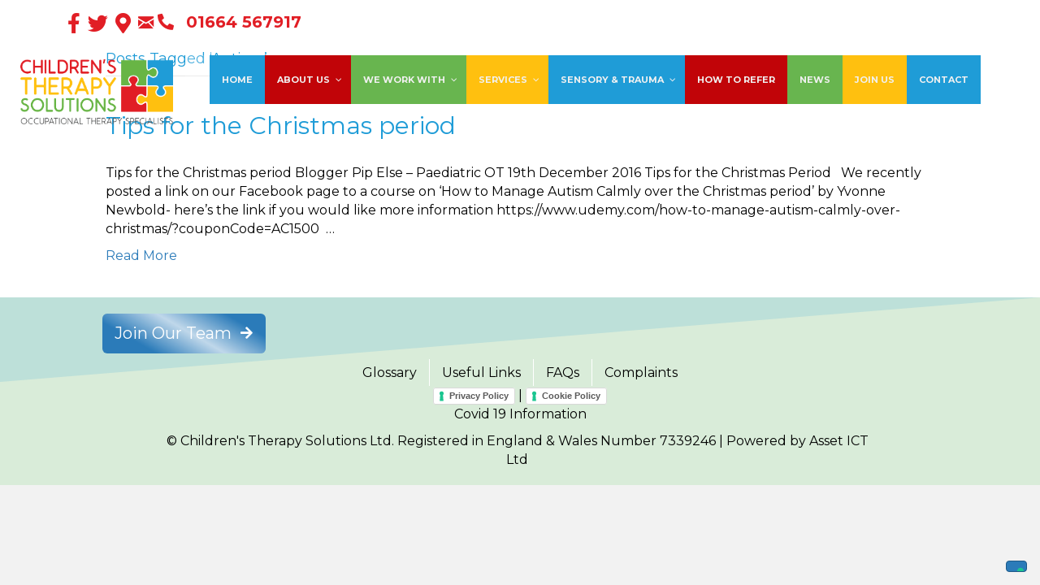

--- FILE ---
content_type: text/html; charset=UTF-8
request_url: https://www.childrenstherapysolutions.co.uk/tag/autism/
body_size: 19709
content:
<!DOCTYPE html>
<html lang="en-GB">
<head>
<meta charset="UTF-8" />
<meta name='viewport' content='width=device-width, initial-scale=1.0' />
<meta http-equiv='X-UA-Compatible' content='IE=edge' />
<link rel="profile" href="https://gmpg.org/xfn/11" />
<meta name='robots' content='index, follow, max-image-preview:large, max-snippet:-1, max-video-preview:-1' />

<!-- Google Tag Manager by PYS -->
    <script data-cfasync="false" data-pagespeed-no-defer>
	    window.dataLayerPYS = window.dataLayerPYS || [];
	</script>
<!-- End Google Tag Manager by PYS -->
	<!-- This site is optimized with the Yoast SEO plugin v26.7 - https://yoast.com/wordpress/plugins/seo/ -->
	<title>Autism Archives - Children&#039;s Therapy Solutions Ltd.</title>
<link data-rocket-preload as="style" href="https://fonts.googleapis.com/css?family=Montserrat%3A700%7CMontserrat%3A300%2C400%2C700%2C400&#038;display=swap" rel="preload">
<link href="https://fonts.googleapis.com/css?family=Montserrat%3A700%7CMontserrat%3A300%2C400%2C700%2C400&#038;display=swap" media="print" onload="this.media=&#039;all&#039;" rel="stylesheet">
<noscript><link rel="stylesheet" href="https://fonts.googleapis.com/css?family=Montserrat%3A700%7CMontserrat%3A300%2C400%2C700%2C400&#038;display=swap"></noscript>
	<link rel="canonical" href="https://www.childrenstherapysolutions.co.uk/tag/autism/" />
	<meta property="og:locale" content="en_GB" />
	<meta property="og:type" content="article" />
	<meta property="og:title" content="Autism Archives - Children&#039;s Therapy Solutions Ltd." />
	<meta property="og:url" content="https://www.childrenstherapysolutions.co.uk/tag/autism/" />
	<meta property="og:site_name" content="Children&#039;s Therapy Solutions Ltd." />
	<meta name="twitter:card" content="summary_large_image" />
	<meta name="twitter:site" content="@CTSLtd_Official" />
	<script type="application/ld+json" class="yoast-schema-graph">{"@context":"https://schema.org","@graph":[{"@type":"CollectionPage","@id":"https://www.childrenstherapysolutions.co.uk/tag/autism/","url":"https://www.childrenstherapysolutions.co.uk/tag/autism/","name":"Autism Archives - Children&#039;s Therapy Solutions Ltd.","isPartOf":{"@id":"https://www.childrenstherapysolutions.co.uk/#website"},"breadcrumb":{"@id":"https://www.childrenstherapysolutions.co.uk/tag/autism/#breadcrumb"},"inLanguage":"en-GB"},{"@type":"BreadcrumbList","@id":"https://www.childrenstherapysolutions.co.uk/tag/autism/#breadcrumb","itemListElement":[{"@type":"ListItem","position":1,"name":"Home","item":"https://www.childrenstherapysolutions.co.uk/"},{"@type":"ListItem","position":2,"name":"Autism"}]},{"@type":"WebSite","@id":"https://www.childrenstherapysolutions.co.uk/#website","url":"https://www.childrenstherapysolutions.co.uk/","name":"Children&#039;s Therapy Solutions Ltd.","description":"","potentialAction":[{"@type":"SearchAction","target":{"@type":"EntryPoint","urlTemplate":"https://www.childrenstherapysolutions.co.uk/?s={search_term_string}"},"query-input":{"@type":"PropertyValueSpecification","valueRequired":true,"valueName":"search_term_string"}}],"inLanguage":"en-GB"}]}</script>
	<!-- / Yoast SEO plugin. -->


<script type='application/javascript'  id='pys-version-script'>console.log('PixelYourSite Free version 11.1.5.2');</script>
<link rel='dns-prefetch' href='//cdnjs.cloudflare.com' />
<link rel='dns-prefetch' href='//fonts.googleapis.com' />
<link href='https://fonts.gstatic.com' crossorigin rel='preconnect' />
<link rel="alternate" type="application/rss+xml" title="Children&#039;s Therapy Solutions Ltd. &raquo; Feed" href="https://www.childrenstherapysolutions.co.uk/feed/" />
<link rel="alternate" type="application/rss+xml" title="Children&#039;s Therapy Solutions Ltd. &raquo; Comments Feed" href="https://www.childrenstherapysolutions.co.uk/comments/feed/" />
<link rel="alternate" type="application/rss+xml" title="Children&#039;s Therapy Solutions Ltd. &raquo; Autism Tag Feed" href="https://www.childrenstherapysolutions.co.uk/tag/autism/feed/" />
<link rel="preload" href="https://cdnjs.cloudflare.com/ajax/libs/foundicons/3.0.0/foundation-icons.woff" as="font" type="font/woff2" crossorigin="anonymous">
<link rel="preload" href="https://www.childrenstherapysolutions.co.uk/wp-content/plugins/bb-plugin/fonts/fontawesome/5.15.4/webfonts/fa-solid-900.woff2" as="font" type="font/woff2" crossorigin="anonymous">
<link rel="preload" href="https://www.childrenstherapysolutions.co.uk/wp-content/plugins/bb-plugin/fonts/fontawesome/5.15.4/webfonts/fa-regular-400.woff2" as="font" type="font/woff2" crossorigin="anonymous">
<link rel="preload" href="https://www.childrenstherapysolutions.co.uk/wp-content/plugins/bb-plugin/fonts/fontawesome/5.15.4/webfonts/fa-brands-400.woff2" as="font" type="font/woff2" crossorigin="anonymous">
<style id='wp-img-auto-sizes-contain-inline-css'>
img:is([sizes=auto i],[sizes^="auto," i]){contain-intrinsic-size:3000px 1500px}
/*# sourceURL=wp-img-auto-sizes-contain-inline-css */
</style>
<style id='wp-emoji-styles-inline-css'>

	img.wp-smiley, img.emoji {
		display: inline !important;
		border: none !important;
		box-shadow: none !important;
		height: 1em !important;
		width: 1em !important;
		margin: 0 0.07em !important;
		vertical-align: -0.1em !important;
		background: none !important;
		padding: 0 !important;
	}
/*# sourceURL=wp-emoji-styles-inline-css */
</style>
<style id='wp-block-library-inline-css'>
:root{--wp-block-synced-color:#7a00df;--wp-block-synced-color--rgb:122,0,223;--wp-bound-block-color:var(--wp-block-synced-color);--wp-editor-canvas-background:#ddd;--wp-admin-theme-color:#007cba;--wp-admin-theme-color--rgb:0,124,186;--wp-admin-theme-color-darker-10:#006ba1;--wp-admin-theme-color-darker-10--rgb:0,107,160.5;--wp-admin-theme-color-darker-20:#005a87;--wp-admin-theme-color-darker-20--rgb:0,90,135;--wp-admin-border-width-focus:2px}@media (min-resolution:192dpi){:root{--wp-admin-border-width-focus:1.5px}}.wp-element-button{cursor:pointer}:root .has-very-light-gray-background-color{background-color:#eee}:root .has-very-dark-gray-background-color{background-color:#313131}:root .has-very-light-gray-color{color:#eee}:root .has-very-dark-gray-color{color:#313131}:root .has-vivid-green-cyan-to-vivid-cyan-blue-gradient-background{background:linear-gradient(135deg,#00d084,#0693e3)}:root .has-purple-crush-gradient-background{background:linear-gradient(135deg,#34e2e4,#4721fb 50%,#ab1dfe)}:root .has-hazy-dawn-gradient-background{background:linear-gradient(135deg,#faaca8,#dad0ec)}:root .has-subdued-olive-gradient-background{background:linear-gradient(135deg,#fafae1,#67a671)}:root .has-atomic-cream-gradient-background{background:linear-gradient(135deg,#fdd79a,#004a59)}:root .has-nightshade-gradient-background{background:linear-gradient(135deg,#330968,#31cdcf)}:root .has-midnight-gradient-background{background:linear-gradient(135deg,#020381,#2874fc)}:root{--wp--preset--font-size--normal:16px;--wp--preset--font-size--huge:42px}.has-regular-font-size{font-size:1em}.has-larger-font-size{font-size:2.625em}.has-normal-font-size{font-size:var(--wp--preset--font-size--normal)}.has-huge-font-size{font-size:var(--wp--preset--font-size--huge)}.has-text-align-center{text-align:center}.has-text-align-left{text-align:left}.has-text-align-right{text-align:right}.has-fit-text{white-space:nowrap!important}#end-resizable-editor-section{display:none}.aligncenter{clear:both}.items-justified-left{justify-content:flex-start}.items-justified-center{justify-content:center}.items-justified-right{justify-content:flex-end}.items-justified-space-between{justify-content:space-between}.screen-reader-text{border:0;clip-path:inset(50%);height:1px;margin:-1px;overflow:hidden;padding:0;position:absolute;width:1px;word-wrap:normal!important}.screen-reader-text:focus{background-color:#ddd;clip-path:none;color:#444;display:block;font-size:1em;height:auto;left:5px;line-height:normal;padding:15px 23px 14px;text-decoration:none;top:5px;width:auto;z-index:100000}html :where(.has-border-color){border-style:solid}html :where([style*=border-top-color]){border-top-style:solid}html :where([style*=border-right-color]){border-right-style:solid}html :where([style*=border-bottom-color]){border-bottom-style:solid}html :where([style*=border-left-color]){border-left-style:solid}html :where([style*=border-width]){border-style:solid}html :where([style*=border-top-width]){border-top-style:solid}html :where([style*=border-right-width]){border-right-style:solid}html :where([style*=border-bottom-width]){border-bottom-style:solid}html :where([style*=border-left-width]){border-left-style:solid}html :where(img[class*=wp-image-]){height:auto;max-width:100%}:where(figure){margin:0 0 1em}html :where(.is-position-sticky){--wp-admin--admin-bar--position-offset:var(--wp-admin--admin-bar--height,0px)}@media screen and (max-width:600px){html :where(.is-position-sticky){--wp-admin--admin-bar--position-offset:0px}}

/*# sourceURL=wp-block-library-inline-css */
</style><style id='global-styles-inline-css'>
:root{--wp--preset--aspect-ratio--square: 1;--wp--preset--aspect-ratio--4-3: 4/3;--wp--preset--aspect-ratio--3-4: 3/4;--wp--preset--aspect-ratio--3-2: 3/2;--wp--preset--aspect-ratio--2-3: 2/3;--wp--preset--aspect-ratio--16-9: 16/9;--wp--preset--aspect-ratio--9-16: 9/16;--wp--preset--color--black: #000000;--wp--preset--color--cyan-bluish-gray: #abb8c3;--wp--preset--color--white: #ffffff;--wp--preset--color--pale-pink: #f78da7;--wp--preset--color--vivid-red: #cf2e2e;--wp--preset--color--luminous-vivid-orange: #ff6900;--wp--preset--color--luminous-vivid-amber: #fcb900;--wp--preset--color--light-green-cyan: #7bdcb5;--wp--preset--color--vivid-green-cyan: #00d084;--wp--preset--color--pale-cyan-blue: #8ed1fc;--wp--preset--color--vivid-cyan-blue: #0693e3;--wp--preset--color--vivid-purple: #9b51e0;--wp--preset--color--fl-heading-text: #1f9cd7;--wp--preset--color--fl-body-bg: #f2f2f2;--wp--preset--color--fl-body-text: #000000;--wp--preset--color--fl-accent: #2b7bb9;--wp--preset--color--fl-accent-hover: #2b7bb9;--wp--preset--color--fl-topbar-bg: #ffffff;--wp--preset--color--fl-topbar-text: #000000;--wp--preset--color--fl-topbar-link: #428bca;--wp--preset--color--fl-topbar-hover: #428bca;--wp--preset--color--fl-header-bg: #ffffff;--wp--preset--color--fl-header-text: #000000;--wp--preset--color--fl-header-link: #428bca;--wp--preset--color--fl-header-hover: #428bca;--wp--preset--color--fl-nav-bg: #ffffff;--wp--preset--color--fl-nav-link: #428bca;--wp--preset--color--fl-nav-hover: #428bca;--wp--preset--color--fl-content-bg: #ffffff;--wp--preset--color--fl-footer-widgets-bg: #ffffff;--wp--preset--color--fl-footer-widgets-text: #000000;--wp--preset--color--fl-footer-widgets-link: #428bca;--wp--preset--color--fl-footer-widgets-hover: #428bca;--wp--preset--color--fl-footer-bg: #ffffff;--wp--preset--color--fl-footer-text: #000000;--wp--preset--color--fl-footer-link: #428bca;--wp--preset--color--fl-footer-hover: #428bca;--wp--preset--gradient--vivid-cyan-blue-to-vivid-purple: linear-gradient(135deg,rgb(6,147,227) 0%,rgb(155,81,224) 100%);--wp--preset--gradient--light-green-cyan-to-vivid-green-cyan: linear-gradient(135deg,rgb(122,220,180) 0%,rgb(0,208,130) 100%);--wp--preset--gradient--luminous-vivid-amber-to-luminous-vivid-orange: linear-gradient(135deg,rgb(252,185,0) 0%,rgb(255,105,0) 100%);--wp--preset--gradient--luminous-vivid-orange-to-vivid-red: linear-gradient(135deg,rgb(255,105,0) 0%,rgb(207,46,46) 100%);--wp--preset--gradient--very-light-gray-to-cyan-bluish-gray: linear-gradient(135deg,rgb(238,238,238) 0%,rgb(169,184,195) 100%);--wp--preset--gradient--cool-to-warm-spectrum: linear-gradient(135deg,rgb(74,234,220) 0%,rgb(151,120,209) 20%,rgb(207,42,186) 40%,rgb(238,44,130) 60%,rgb(251,105,98) 80%,rgb(254,248,76) 100%);--wp--preset--gradient--blush-light-purple: linear-gradient(135deg,rgb(255,206,236) 0%,rgb(152,150,240) 100%);--wp--preset--gradient--blush-bordeaux: linear-gradient(135deg,rgb(254,205,165) 0%,rgb(254,45,45) 50%,rgb(107,0,62) 100%);--wp--preset--gradient--luminous-dusk: linear-gradient(135deg,rgb(255,203,112) 0%,rgb(199,81,192) 50%,rgb(65,88,208) 100%);--wp--preset--gradient--pale-ocean: linear-gradient(135deg,rgb(255,245,203) 0%,rgb(182,227,212) 50%,rgb(51,167,181) 100%);--wp--preset--gradient--electric-grass: linear-gradient(135deg,rgb(202,248,128) 0%,rgb(113,206,126) 100%);--wp--preset--gradient--midnight: linear-gradient(135deg,rgb(2,3,129) 0%,rgb(40,116,252) 100%);--wp--preset--font-size--small: 13px;--wp--preset--font-size--medium: 20px;--wp--preset--font-size--large: 36px;--wp--preset--font-size--x-large: 42px;--wp--preset--spacing--20: 0.44rem;--wp--preset--spacing--30: 0.67rem;--wp--preset--spacing--40: 1rem;--wp--preset--spacing--50: 1.5rem;--wp--preset--spacing--60: 2.25rem;--wp--preset--spacing--70: 3.38rem;--wp--preset--spacing--80: 5.06rem;--wp--preset--shadow--natural: 6px 6px 9px rgba(0, 0, 0, 0.2);--wp--preset--shadow--deep: 12px 12px 50px rgba(0, 0, 0, 0.4);--wp--preset--shadow--sharp: 6px 6px 0px rgba(0, 0, 0, 0.2);--wp--preset--shadow--outlined: 6px 6px 0px -3px rgb(255, 255, 255), 6px 6px rgb(0, 0, 0);--wp--preset--shadow--crisp: 6px 6px 0px rgb(0, 0, 0);}:where(.is-layout-flex){gap: 0.5em;}:where(.is-layout-grid){gap: 0.5em;}body .is-layout-flex{display: flex;}.is-layout-flex{flex-wrap: wrap;align-items: center;}.is-layout-flex > :is(*, div){margin: 0;}body .is-layout-grid{display: grid;}.is-layout-grid > :is(*, div){margin: 0;}:where(.wp-block-columns.is-layout-flex){gap: 2em;}:where(.wp-block-columns.is-layout-grid){gap: 2em;}:where(.wp-block-post-template.is-layout-flex){gap: 1.25em;}:where(.wp-block-post-template.is-layout-grid){gap: 1.25em;}.has-black-color{color: var(--wp--preset--color--black) !important;}.has-cyan-bluish-gray-color{color: var(--wp--preset--color--cyan-bluish-gray) !important;}.has-white-color{color: var(--wp--preset--color--white) !important;}.has-pale-pink-color{color: var(--wp--preset--color--pale-pink) !important;}.has-vivid-red-color{color: var(--wp--preset--color--vivid-red) !important;}.has-luminous-vivid-orange-color{color: var(--wp--preset--color--luminous-vivid-orange) !important;}.has-luminous-vivid-amber-color{color: var(--wp--preset--color--luminous-vivid-amber) !important;}.has-light-green-cyan-color{color: var(--wp--preset--color--light-green-cyan) !important;}.has-vivid-green-cyan-color{color: var(--wp--preset--color--vivid-green-cyan) !important;}.has-pale-cyan-blue-color{color: var(--wp--preset--color--pale-cyan-blue) !important;}.has-vivid-cyan-blue-color{color: var(--wp--preset--color--vivid-cyan-blue) !important;}.has-vivid-purple-color{color: var(--wp--preset--color--vivid-purple) !important;}.has-black-background-color{background-color: var(--wp--preset--color--black) !important;}.has-cyan-bluish-gray-background-color{background-color: var(--wp--preset--color--cyan-bluish-gray) !important;}.has-white-background-color{background-color: var(--wp--preset--color--white) !important;}.has-pale-pink-background-color{background-color: var(--wp--preset--color--pale-pink) !important;}.has-vivid-red-background-color{background-color: var(--wp--preset--color--vivid-red) !important;}.has-luminous-vivid-orange-background-color{background-color: var(--wp--preset--color--luminous-vivid-orange) !important;}.has-luminous-vivid-amber-background-color{background-color: var(--wp--preset--color--luminous-vivid-amber) !important;}.has-light-green-cyan-background-color{background-color: var(--wp--preset--color--light-green-cyan) !important;}.has-vivid-green-cyan-background-color{background-color: var(--wp--preset--color--vivid-green-cyan) !important;}.has-pale-cyan-blue-background-color{background-color: var(--wp--preset--color--pale-cyan-blue) !important;}.has-vivid-cyan-blue-background-color{background-color: var(--wp--preset--color--vivid-cyan-blue) !important;}.has-vivid-purple-background-color{background-color: var(--wp--preset--color--vivid-purple) !important;}.has-black-border-color{border-color: var(--wp--preset--color--black) !important;}.has-cyan-bluish-gray-border-color{border-color: var(--wp--preset--color--cyan-bluish-gray) !important;}.has-white-border-color{border-color: var(--wp--preset--color--white) !important;}.has-pale-pink-border-color{border-color: var(--wp--preset--color--pale-pink) !important;}.has-vivid-red-border-color{border-color: var(--wp--preset--color--vivid-red) !important;}.has-luminous-vivid-orange-border-color{border-color: var(--wp--preset--color--luminous-vivid-orange) !important;}.has-luminous-vivid-amber-border-color{border-color: var(--wp--preset--color--luminous-vivid-amber) !important;}.has-light-green-cyan-border-color{border-color: var(--wp--preset--color--light-green-cyan) !important;}.has-vivid-green-cyan-border-color{border-color: var(--wp--preset--color--vivid-green-cyan) !important;}.has-pale-cyan-blue-border-color{border-color: var(--wp--preset--color--pale-cyan-blue) !important;}.has-vivid-cyan-blue-border-color{border-color: var(--wp--preset--color--vivid-cyan-blue) !important;}.has-vivid-purple-border-color{border-color: var(--wp--preset--color--vivid-purple) !important;}.has-vivid-cyan-blue-to-vivid-purple-gradient-background{background: var(--wp--preset--gradient--vivid-cyan-blue-to-vivid-purple) !important;}.has-light-green-cyan-to-vivid-green-cyan-gradient-background{background: var(--wp--preset--gradient--light-green-cyan-to-vivid-green-cyan) !important;}.has-luminous-vivid-amber-to-luminous-vivid-orange-gradient-background{background: var(--wp--preset--gradient--luminous-vivid-amber-to-luminous-vivid-orange) !important;}.has-luminous-vivid-orange-to-vivid-red-gradient-background{background: var(--wp--preset--gradient--luminous-vivid-orange-to-vivid-red) !important;}.has-very-light-gray-to-cyan-bluish-gray-gradient-background{background: var(--wp--preset--gradient--very-light-gray-to-cyan-bluish-gray) !important;}.has-cool-to-warm-spectrum-gradient-background{background: var(--wp--preset--gradient--cool-to-warm-spectrum) !important;}.has-blush-light-purple-gradient-background{background: var(--wp--preset--gradient--blush-light-purple) !important;}.has-blush-bordeaux-gradient-background{background: var(--wp--preset--gradient--blush-bordeaux) !important;}.has-luminous-dusk-gradient-background{background: var(--wp--preset--gradient--luminous-dusk) !important;}.has-pale-ocean-gradient-background{background: var(--wp--preset--gradient--pale-ocean) !important;}.has-electric-grass-gradient-background{background: var(--wp--preset--gradient--electric-grass) !important;}.has-midnight-gradient-background{background: var(--wp--preset--gradient--midnight) !important;}.has-small-font-size{font-size: var(--wp--preset--font-size--small) !important;}.has-medium-font-size{font-size: var(--wp--preset--font-size--medium) !important;}.has-large-font-size{font-size: var(--wp--preset--font-size--large) !important;}.has-x-large-font-size{font-size: var(--wp--preset--font-size--x-large) !important;}
/*# sourceURL=global-styles-inline-css */
</style>

<style id='classic-theme-styles-inline-css'>
/*! This file is auto-generated */
.wp-block-button__link{color:#fff;background-color:#32373c;border-radius:9999px;box-shadow:none;text-decoration:none;padding:calc(.667em + 2px) calc(1.333em + 2px);font-size:1.125em}.wp-block-file__button{background:#32373c;color:#fff;text-decoration:none}
/*# sourceURL=/wp-includes/css/classic-themes.min.css */
</style>
<link rel='stylesheet' id='defend-wp-css' href='https://www.childrenstherapysolutions.co.uk/wp-content/plugins/defend-wp/public/css/defend-wp-public.css?ver=1.0.7' media='all' />
<link data-minify="1" rel='stylesheet' id='css/e2pdf.frontend.global-css' href='https://www.childrenstherapysolutions.co.uk/wp-content/cache/min/1/wp-content/plugins/e2pdf/css/e2pdf.frontend.global.css?ver=1768304176' media='all' />
<link data-minify="1" rel='stylesheet' id='font-awesome-5-css' href='https://www.childrenstherapysolutions.co.uk/wp-content/cache/min/1/wp-content/plugins/bb-plugin/fonts/fontawesome/5.15.4/css/all.min.css?ver=1768304176' media='all' />
<link rel='stylesheet' id='font-awesome-css' href='https://www.childrenstherapysolutions.co.uk/wp-content/plugins/bb-plugin/fonts/fontawesome/5.15.4/css/v4-shims.min.css?ver=2.9.4.2' media='all' />
<link data-minify="1" rel='stylesheet' id='foundation-icons-css' href='https://www.childrenstherapysolutions.co.uk/wp-content/cache/min/1/ajax/libs/foundicons/3.0.0/foundation-icons.css?ver=1768304177' media='all' />
<link data-minify="1" rel='stylesheet' id='fl-builder-layout-bundle-b9ad795a224265fecb11d7acb1c1bbc1-css' href='https://www.childrenstherapysolutions.co.uk/wp-content/cache/min/1/wp-content/uploads/bb-plugin/cache/b9ad795a224265fecb11d7acb1c1bbc1-layout-bundle.css?ver=1768304177' media='all' />
<link rel='stylesheet' id='pscrollbar-css' href='https://www.childrenstherapysolutions.co.uk/wp-content/plugins/quadmenu/assets/frontend/pscrollbar/perfect-scrollbar.min.css?ver=3.3.2' media='all' />
<link rel='stylesheet' id='owlcarousel-css' href='https://www.childrenstherapysolutions.co.uk/wp-content/plugins/quadmenu/assets/frontend/owlcarousel/owl.carousel.min.css?ver=3.3.2' media='all' />
<link data-minify="1" rel='stylesheet' id='quadmenu-normalize-css' href='https://www.childrenstherapysolutions.co.uk/wp-content/cache/min/1/wp-content/plugins/quadmenu/assets/frontend/css/quadmenu-normalize.css?ver=1768304177' media='all' />
<link data-minify="1" rel='stylesheet' id='quadmenu-widgets-css' href='https://www.childrenstherapysolutions.co.uk/wp-content/cache/min/1/wp-content/uploads/bb-theme/quadmenu-widgets.css?ver=1768304177' media='all' />
<link data-minify="1" rel='stylesheet' id='quadmenu-css' href='https://www.childrenstherapysolutions.co.uk/wp-content/cache/min/1/wp-content/plugins/quadmenu/build/frontend/style.css?ver=1768304177' media='all' />
<link data-minify="1" rel='stylesheet' id='quadmenu-locations-css' href='https://www.childrenstherapysolutions.co.uk/wp-content/cache/min/1/wp-content/uploads/bb-theme/quadmenu-locations.css?ver=1768304177' media='all' />
<link data-minify="1" rel='stylesheet' id='dashicons-css' href='https://www.childrenstherapysolutions.co.uk/wp-content/cache/min/1/wp-includes/css/dashicons.min.css?ver=1768304177' media='all' />
<link rel='stylesheet' id='tablepress-default-css' href='https://www.childrenstherapysolutions.co.uk/wp-content/tablepress-combined.min.css?ver=53' media='all' />
<link rel='stylesheet' id='um_modal-css' href='https://www.childrenstherapysolutions.co.uk/wp-content/plugins/ultimate-member/assets/css/um-modal.min.css?ver=2.11.1' media='all' />
<link rel='stylesheet' id='um_ui-css' href='https://www.childrenstherapysolutions.co.uk/wp-content/plugins/ultimate-member/assets/libs/jquery-ui/jquery-ui.min.css?ver=1.13.2' media='all' />
<link rel='stylesheet' id='um_tipsy-css' href='https://www.childrenstherapysolutions.co.uk/wp-content/plugins/ultimate-member/assets/libs/tipsy/tipsy.min.css?ver=1.0.0a' media='all' />
<link data-minify="1" rel='stylesheet' id='um_raty-css' href='https://www.childrenstherapysolutions.co.uk/wp-content/cache/min/1/wp-content/plugins/ultimate-member/assets/libs/raty/um-raty.min.css?ver=1768304177' media='all' />
<link rel='stylesheet' id='select2-css' href='https://www.childrenstherapysolutions.co.uk/wp-content/plugins/ultimate-member/assets/libs/select2/select2.min.css?ver=4.0.13' media='all' />
<link rel='stylesheet' id='um_fileupload-css' href='https://www.childrenstherapysolutions.co.uk/wp-content/plugins/ultimate-member/assets/css/um-fileupload.min.css?ver=2.11.1' media='all' />
<link rel='stylesheet' id='um_confirm-css' href='https://www.childrenstherapysolutions.co.uk/wp-content/plugins/ultimate-member/assets/libs/um-confirm/um-confirm.min.css?ver=1.0' media='all' />
<link rel='stylesheet' id='um_datetime-css' href='https://www.childrenstherapysolutions.co.uk/wp-content/plugins/ultimate-member/assets/libs/pickadate/default.min.css?ver=3.6.2' media='all' />
<link rel='stylesheet' id='um_datetime_date-css' href='https://www.childrenstherapysolutions.co.uk/wp-content/plugins/ultimate-member/assets/libs/pickadate/default.date.min.css?ver=3.6.2' media='all' />
<link rel='stylesheet' id='um_datetime_time-css' href='https://www.childrenstherapysolutions.co.uk/wp-content/plugins/ultimate-member/assets/libs/pickadate/default.time.min.css?ver=3.6.2' media='all' />
<link data-minify="1" rel='stylesheet' id='um_fonticons_ii-css' href='https://www.childrenstherapysolutions.co.uk/wp-content/cache/min/1/wp-content/plugins/ultimate-member/assets/libs/legacy/fonticons/fonticons-ii.min.css?ver=1768304177' media='all' />
<link data-minify="1" rel='stylesheet' id='um_fonticons_fa-css' href='https://www.childrenstherapysolutions.co.uk/wp-content/cache/min/1/wp-content/plugins/ultimate-member/assets/libs/legacy/fonticons/fonticons-fa.min.css?ver=1768304177' media='all' />
<link data-minify="1" rel='stylesheet' id='um_fontawesome-css' href='https://www.childrenstherapysolutions.co.uk/wp-content/cache/min/1/wp-content/plugins/ultimate-member/assets/css/um-fontawesome.min.css?ver=1768304177' media='all' />
<link rel='stylesheet' id='um_common-css' href='https://www.childrenstherapysolutions.co.uk/wp-content/plugins/ultimate-member/assets/css/common.min.css?ver=2.11.1' media='all' />
<link rel='stylesheet' id='um_responsive-css' href='https://www.childrenstherapysolutions.co.uk/wp-content/plugins/ultimate-member/assets/css/um-responsive.min.css?ver=2.11.1' media='all' />
<link rel='stylesheet' id='um_styles-css' href='https://www.childrenstherapysolutions.co.uk/wp-content/plugins/ultimate-member/assets/css/um-styles.min.css?ver=2.11.1' media='all' />
<link rel='stylesheet' id='um_crop-css' href='https://www.childrenstherapysolutions.co.uk/wp-content/plugins/ultimate-member/assets/libs/cropper/cropper.min.css?ver=1.6.1' media='all' />
<link rel='stylesheet' id='um_profile-css' href='https://www.childrenstherapysolutions.co.uk/wp-content/plugins/ultimate-member/assets/css/um-profile.min.css?ver=2.11.1' media='all' />
<link rel='stylesheet' id='um_account-css' href='https://www.childrenstherapysolutions.co.uk/wp-content/plugins/ultimate-member/assets/css/um-account.min.css?ver=2.11.1' media='all' />
<link rel='stylesheet' id='um_misc-css' href='https://www.childrenstherapysolutions.co.uk/wp-content/plugins/ultimate-member/assets/css/um-misc.min.css?ver=2.11.1' media='all' />
<link rel='stylesheet' id='um_default_css-css' href='https://www.childrenstherapysolutions.co.uk/wp-content/plugins/ultimate-member/assets/css/um-old-default.min.css?ver=2.11.1' media='all' />

<link rel='stylesheet' id='jquery-magnificpopup-css' href='https://www.childrenstherapysolutions.co.uk/wp-content/plugins/bb-plugin/css/jquery.magnificpopup.min.css?ver=2.9.4.2' media='all' />
<link rel='stylesheet' id='base-css' href='https://www.childrenstherapysolutions.co.uk/wp-content/themes/bb-theme/css/base.min.css?ver=1.7.19.1' media='all' />
<link data-minify="1" rel='stylesheet' id='fl-automator-skin-css' href='https://www.childrenstherapysolutions.co.uk/wp-content/cache/min/1/wp-content/uploads/bb-theme/skin-6932df9bd33dd.css?ver=1768304177' media='all' />
<link rel='stylesheet' id='pp-animate-css' href='https://www.childrenstherapysolutions.co.uk/wp-content/plugins/bbpowerpack/assets/css/animate.min.css?ver=3.5.1' media='all' />

<script src="https://www.childrenstherapysolutions.co.uk/wp-includes/js/jquery/jquery.min.js?ver=3.7.1" id="jquery-core-js"></script>
<script src="https://www.childrenstherapysolutions.co.uk/wp-includes/js/jquery/jquery-migrate.min.js?ver=3.4.1" id="jquery-migrate-js"></script>
<script data-minify="1" src="https://www.childrenstherapysolutions.co.uk/wp-content/cache/min/1/wp-content/plugins/defend-wp/public/js/defend-wp-public.js?ver=1768304177" id="defend-wp-js"></script>
<script data-minify="1" src="https://www.childrenstherapysolutions.co.uk/wp-content/cache/min/1/wp-content/plugins/e2pdf/js/e2pdf.frontend.js?ver=1768304177" id="js/e2pdf.frontend-js"></script>
<script src="//www.childrenstherapysolutions.co.uk/wp-content/plugins/revslider/sr6/assets/js/rbtools.min.js?ver=6.7.40" async id="tp-tools-js"></script>
<script src="//www.childrenstherapysolutions.co.uk/wp-content/plugins/revslider/sr6/assets/js/rs6.min.js?ver=6.7.40" async id="revmin-js"></script>
<script src="https://www.childrenstherapysolutions.co.uk/wp-content/plugins/pixelyoursite/dist/scripts/jquery.bind-first-0.2.3.min.js?ver=0.2.3" id="jquery-bind-first-js"></script>
<script src="https://www.childrenstherapysolutions.co.uk/wp-content/plugins/pixelyoursite/dist/scripts/js.cookie-2.1.3.min.js?ver=2.1.3" id="js-cookie-pys-js"></script>
<script src="https://www.childrenstherapysolutions.co.uk/wp-content/plugins/pixelyoursite/dist/scripts/tld.min.js?ver=2.3.1" id="js-tld-js"></script>
<script id="pys-js-extra">
var pysOptions = {"staticEvents":[],"dynamicEvents":[],"triggerEvents":[],"triggerEventTypes":[],"ga":{"trackingIds":["G-XES9GP70KL"],"commentEventEnabled":true,"downloadEnabled":true,"formEventEnabled":true,"crossDomainEnabled":false,"crossDomainAcceptIncoming":false,"crossDomainDomains":[],"isDebugEnabled":[],"serverContainerUrls":{"G-XES9GP70KL":{"enable_server_container":"","server_container_url":"","transport_url":""}},"additionalConfig":{"G-XES9GP70KL":{"first_party_collection":true}},"disableAdvertisingFeatures":false,"disableAdvertisingPersonalization":false,"wooVariableAsSimple":true,"custom_page_view_event":false},"debug":"","siteUrl":"https://www.childrenstherapysolutions.co.uk","ajaxUrl":"https://www.childrenstherapysolutions.co.uk/wp-admin/admin-ajax.php","ajax_event":"f5ea687e11","enable_remove_download_url_param":"1","cookie_duration":"7","last_visit_duration":"60","enable_success_send_form":"","ajaxForServerEvent":"1","ajaxForServerStaticEvent":"1","useSendBeacon":"1","send_external_id":"1","external_id_expire":"180","track_cookie_for_subdomains":"1","google_consent_mode":"1","gdpr":{"ajax_enabled":false,"all_disabled_by_api":false,"facebook_disabled_by_api":false,"analytics_disabled_by_api":false,"google_ads_disabled_by_api":false,"pinterest_disabled_by_api":false,"bing_disabled_by_api":false,"reddit_disabled_by_api":false,"externalID_disabled_by_api":false,"facebook_prior_consent_enabled":true,"analytics_prior_consent_enabled":true,"google_ads_prior_consent_enabled":null,"pinterest_prior_consent_enabled":true,"bing_prior_consent_enabled":true,"cookiebot_integration_enabled":false,"cookiebot_facebook_consent_category":"marketing","cookiebot_analytics_consent_category":"statistics","cookiebot_tiktok_consent_category":"marketing","cookiebot_google_ads_consent_category":"marketing","cookiebot_pinterest_consent_category":"marketing","cookiebot_bing_consent_category":"marketing","consent_magic_integration_enabled":false,"real_cookie_banner_integration_enabled":false,"cookie_notice_integration_enabled":false,"cookie_law_info_integration_enabled":false,"analytics_storage":{"enabled":true,"value":"granted","filter":false},"ad_storage":{"enabled":true,"value":"granted","filter":false},"ad_user_data":{"enabled":true,"value":"granted","filter":false},"ad_personalization":{"enabled":true,"value":"granted","filter":false}},"cookie":{"disabled_all_cookie":false,"disabled_start_session_cookie":false,"disabled_advanced_form_data_cookie":false,"disabled_landing_page_cookie":false,"disabled_first_visit_cookie":false,"disabled_trafficsource_cookie":false,"disabled_utmTerms_cookie":false,"disabled_utmId_cookie":false},"tracking_analytics":{"TrafficSource":"direct","TrafficLanding":"undefined","TrafficUtms":[],"TrafficUtmsId":[]},"GATags":{"ga_datalayer_type":"default","ga_datalayer_name":"dataLayerPYS"},"woo":{"enabled":false},"edd":{"enabled":false},"cache_bypass":"1768346546"};
//# sourceURL=pys-js-extra
</script>
<script data-minify="1" src="https://www.childrenstherapysolutions.co.uk/wp-content/cache/min/1/wp-content/plugins/pixelyoursite/dist/scripts/public.js?ver=1768304177" id="pys-js"></script>
<script src="https://www.childrenstherapysolutions.co.uk/wp-content/plugins/ultimate-member/assets/js/um-gdpr.min.js?ver=2.11.1" id="um-gdpr-js"></script>
<link rel="https://api.w.org/" href="https://www.childrenstherapysolutions.co.uk/wp-json/" /><link rel="alternate" title="JSON" type="application/json" href="https://www.childrenstherapysolutions.co.uk/wp-json/wp/v2/tags/56" /><link rel="EditURI" type="application/rsd+xml" title="RSD" href="https://www.childrenstherapysolutions.co.uk/xmlrpc.php?rsd" />

		<script>
			var bb_powerpack = {
				version: '2.40.10',
				getAjaxUrl: function() { return atob( 'aHR0cHM6Ly93d3cuY2hpbGRyZW5zdGhlcmFweXNvbHV0aW9ucy5jby51ay93cC1hZG1pbi9hZG1pbi1hamF4LnBocA==' ); },
				callback: function() {},
				mapMarkerData: {},
				post_id: '1192',
				search_term: '',
				current_page: 'https://www.childrenstherapysolutions.co.uk/tag/autism/',
				conditionals: {
					is_front_page: false,
					is_home: false,
					is_archive: true,
					current_post_type: '',
					is_tax: false,
										current_tax: 'post_tag',
					current_term: 'autism',
										is_author: false,
					current_author: false,
					is_search: false,
									}
			};
		</script>
		<script type="text/javascript">
(function(url){
	if(/(?:Chrome\/26\.0\.1410\.63 Safari\/537\.31|WordfenceTestMonBot)/.test(navigator.userAgent)){ return; }
	var addEvent = function(evt, handler) {
		if (window.addEventListener) {
			document.addEventListener(evt, handler, false);
		} else if (window.attachEvent) {
			document.attachEvent('on' + evt, handler);
		}
	};
	var removeEvent = function(evt, handler) {
		if (window.removeEventListener) {
			document.removeEventListener(evt, handler, false);
		} else if (window.detachEvent) {
			document.detachEvent('on' + evt, handler);
		}
	};
	var evts = 'contextmenu dblclick drag dragend dragenter dragleave dragover dragstart drop keydown keypress keyup mousedown mousemove mouseout mouseover mouseup mousewheel scroll'.split(' ');
	var logHuman = function() {
		if (window.wfLogHumanRan) { return; }
		window.wfLogHumanRan = true;
		var wfscr = document.createElement('script');
		wfscr.type = 'text/javascript';
		wfscr.async = true;
		wfscr.src = url + '&r=' + Math.random();
		(document.getElementsByTagName('head')[0]||document.getElementsByTagName('body')[0]).appendChild(wfscr);
		for (var i = 0; i < evts.length; i++) {
			removeEvent(evts[i], logHuman);
		}
	};
	for (var i = 0; i < evts.length; i++) {
		addEvent(evts[i], logHuman);
	}
})('//www.childrenstherapysolutions.co.uk/?wordfence_lh=1&hid=681D262476A4069A7B6DA7546DC700D7');
</script>
	<meta name="viewport" content="width=device-width, initial-scale=1.0">

	<meta name="generator" content="Powered by Slider Revolution 6.7.40 - responsive, Mobile-Friendly Slider Plugin for WordPress with comfortable drag and drop interface." />
<link rel="icon" href="https://www.childrenstherapysolutions.co.uk/wp-content/uploads/2020/04/cropped-favicon-32x32.png" sizes="32x32" />
<link rel="icon" href="https://www.childrenstherapysolutions.co.uk/wp-content/uploads/2020/04/cropped-favicon-192x192.png" sizes="192x192" />
<link rel="apple-touch-icon" href="https://www.childrenstherapysolutions.co.uk/wp-content/uploads/2020/04/cropped-favicon-180x180.png" />
<meta name="msapplication-TileImage" content="https://www.childrenstherapysolutions.co.uk/wp-content/uploads/2020/04/cropped-favicon-270x270.png" />
<script>function setREVStartSize(e){
			//window.requestAnimationFrame(function() {
				window.RSIW = window.RSIW===undefined ? window.innerWidth : window.RSIW;
				window.RSIH = window.RSIH===undefined ? window.innerHeight : window.RSIH;
				try {
					var pw = document.getElementById(e.c).parentNode.offsetWidth,
						newh;
					pw = pw===0 || isNaN(pw) || (e.l=="fullwidth" || e.layout=="fullwidth") ? window.RSIW : pw;
					e.tabw = e.tabw===undefined ? 0 : parseInt(e.tabw);
					e.thumbw = e.thumbw===undefined ? 0 : parseInt(e.thumbw);
					e.tabh = e.tabh===undefined ? 0 : parseInt(e.tabh);
					e.thumbh = e.thumbh===undefined ? 0 : parseInt(e.thumbh);
					e.tabhide = e.tabhide===undefined ? 0 : parseInt(e.tabhide);
					e.thumbhide = e.thumbhide===undefined ? 0 : parseInt(e.thumbhide);
					e.mh = e.mh===undefined || e.mh=="" || e.mh==="auto" ? 0 : parseInt(e.mh,0);
					if(e.layout==="fullscreen" || e.l==="fullscreen")
						newh = Math.max(e.mh,window.RSIH);
					else{
						e.gw = Array.isArray(e.gw) ? e.gw : [e.gw];
						for (var i in e.rl) if (e.gw[i]===undefined || e.gw[i]===0) e.gw[i] = e.gw[i-1];
						e.gh = e.el===undefined || e.el==="" || (Array.isArray(e.el) && e.el.length==0)? e.gh : e.el;
						e.gh = Array.isArray(e.gh) ? e.gh : [e.gh];
						for (var i in e.rl) if (e.gh[i]===undefined || e.gh[i]===0) e.gh[i] = e.gh[i-1];
											
						var nl = new Array(e.rl.length),
							ix = 0,
							sl;
						e.tabw = e.tabhide>=pw ? 0 : e.tabw;
						e.thumbw = e.thumbhide>=pw ? 0 : e.thumbw;
						e.tabh = e.tabhide>=pw ? 0 : e.tabh;
						e.thumbh = e.thumbhide>=pw ? 0 : e.thumbh;
						for (var i in e.rl) nl[i] = e.rl[i]<window.RSIW ? 0 : e.rl[i];
						sl = nl[0];
						for (var i in nl) if (sl>nl[i] && nl[i]>0) { sl = nl[i]; ix=i;}
						var m = pw>(e.gw[ix]+e.tabw+e.thumbw) ? 1 : (pw-(e.tabw+e.thumbw)) / (e.gw[ix]);
						newh =  (e.gh[ix] * m) + (e.tabh + e.thumbh);
					}
					var el = document.getElementById(e.c);
					if (el!==null && el) el.style.height = newh+"px";
					el = document.getElementById(e.c+"_wrapper");
					if (el!==null && el) {
						el.style.height = newh+"px";
						el.style.display = "block";
					}
				} catch(e){
					console.log("Failure at Presize of Slider:" + e)
				}
			//});
		  };</script>
		<style id="wp-custom-css">
			.hlog {
	position: relative;
	z-index: 2;
}
.homebk{
	background-color: #1f9cd7;
	font-size: 16px;
  text-transform: uppercase;
	color: #ffffff;
	font-weight: 600;
}
.homebk_red{
	background-color: #e11e25;
	font-size: 16px;
  text-transform: uppercase;
	color: #ffffff;
	font-weight: 600;
}
.homebk_ylo{
	background-color: #ffc00f;
	font-size: 16px;
  text-transform: uppercase;
	color: #ffffff;
	font-weight: 600;
}
.homebk_grn{
	background-color: #68b54f;
	font-size: 16px;
  text-transform: uppercase;
	color: #ffffff;
	font-weight: 600;
}
.blogbk_grn{
	background-color: #68b54f;
	font-size: 14px;
  text-transform: uppercase;
	color: #ffffff;
	font-weight: 600;
}
input[type="search"] {
	border-radius : 25px;
	border: 2px solid #ffc00f;
}

#menu-item-5405 {
	background-color : #ffc00f !important;
}
#menu-item-5541 {
	background-color : #68b54f !important;
	padding-top: 23px;
}
#menu-item-5541 > a:hover {
	background-color : #68b54f;
}
#menu-item-6005 {
	background-color : #68b54f !important;
	padding-top: 23px;
}
#menu-item-6005 > a:hover {
	background-color : #68b54f;
}

#menu-item-6049 {
	background-color : #68b54f !important;
	padding-top: 23px;
}

.fl-menu .fl-menu-mobile-toggle {
	background-color : #1f9cd7;
}


#menu-item-5441, #menu-item-5987, #menu-item-6651, #menu-item-5969, #menu-item-5995, #menu-item-5997, #menu-item-6003, #menu-item-6001, #menu-item-5999, #menu-item-11597 {
	background-color : #c10408 !important;
}
#menu-item-5441 > a:hover, #menu-item-5987 > a:hover, #menu-item-6651 > a:hover, #menu-item-5969 > a:hover, #menu-item-5995 > a:hover, #menu-item-5997 > a:hover, #menu-item-6003 > a:hover, #menu-item-6001 > a:hover, 
#menu-item-5999 > a:hover,
#menu-item-11597 > a:hover {
	background-color : #e11e25 !important;
}
#menu-item-6007,#menu-item-6585, #menu-item-6013, #menu-item-6017, #menu-item-6019, #menu-item-6009, #menu-item-6011, #menu-item-6015 {
	background-color : #68b54f !important;
}
#menu-item-6007 > a:hover,#menu-item-6585 > a:hover,#menu-item-6049 > a:hover, #menu-item-6013 > a:hover, #menu-item-6017 > a:hover, #menu-item-6019 > a:hover, #menu-item-6009 > a:hover, #menu-item-6011 > a:hover, #menu-item-6015 > a:hover  {
	background-color : #6bc84d !important;
}
#menu-item-6021, #menu-item-6023, #menu-item-6597, #menu-item-6599, #menu-item-6595, #menu-item-6611, #menu-item-6615, #menu-item-6619, #menu-item-6675, #menu-item-6625, #menu-item-6613, #menu-item-6617, #menu-item-6605, #menu-item-6607, #menu-item-6623, #menu-item-6621, #menu-item-6601, #menu-item-6609, #menu-item-6603, #menu-item-6025, #menu-item-6027, #menu-item-6033, #menu-item-6039, #menu-item-6037, #menu-item-6031, #menu-item-6035, #menu-item-6029 {
	background-color : #ffc00f !important;
}
#menu-item-6021 > a:hover, #menu-item-5405 > a:hover, #menu-item-6023 > a:hover, #menu-item-6597 > a:hover, #menu-item-6599 > a:hover, #menu-item-6595 > a:hover, #menu-item-6611 > a:hover, #menu-item-6615 > a:hover, #menu-item-6619 > a:hover, #menu-item-6675 > a:hover, #menu-item-6625 > a:hover, #menu-item-6613 > a:hover, #menu-item-6617 > a:hover, #menu-item-6605 > a:hover, #menu-item-6607 > a:hover, #menu-item-6623 > a:hover, #menu-item-6621 > a:hover, #menu-item-6601 > a:hover, #menu-item-6609 > a:hover, #menu-item-6603 > a:hover, #menu-item-6025 > a:hover, #menu-item-6027 > a:hover, #menu-item-6033 > a:hover, #menu-item-6039 > a:hover, #menu-item-6037 > a:hover, #menu-item-6031 > a:hover, #menu-item-6035 > a:hover , #menu-item-6029 > a:hover {
	background-color : #fb8f0a !important;
}
#menu-item-6323,#menu-item-5435,#menu-item-6043,#menu-item-6047, #menu-item-6045 {
	background-color : #1f9cd7 !important;
}
#menu-item-6323 > a:hover,#menu-item-5435 > a:hover, #menu-item-6043 > a:hover, #menu-item-6047 > a:hover, #menu-item-6045 > a:hover  {
	background-color : #25a1db !important;
}
#menu-item-6051, #menu-item-6053, #menu-item-6055, #menu-item-6057, #menu-item-6061 {
	background-color : #68b54f !important;
}

#menu-item-6051 > a:hover, #menu-item-6053 > a:hover, #menu-item-6055 > a:hover, #menu-item-6057 > a:hover, #menu-item-6061 > a:hover {
	background-color : #6bc84d !important;
}
#quadmenu.quadmenu-default_theme .widget ul li a:hover {
	background-color : #6bc84d !important;
	padding-top : 5px;
	padding-bottom : 5px;
	}		</style>
		<link data-minify="1" rel='stylesheet' id='fl-builder-layout-1192-css' href='https://www.childrenstherapysolutions.co.uk/wp-content/cache/min/1/wp-content/uploads/bb-plugin/cache/1192-layout-partial.css?ver=1768304351' media='all' />
<link data-minify="1" rel='stylesheet' id='rs-plugin-settings-css' href='https://www.childrenstherapysolutions.co.uk/wp-content/cache/min/1/wp-content/plugins/revslider/sr6/assets/css/rs6.css?ver=1768304177' media='all' />
<style id='rs-plugin-settings-inline-css'>
.tp-caption a{color:#ff7302;text-shadow:none;-webkit-transition:all 0.2s ease-out;-moz-transition:all 0.2s ease-out;-o-transition:all 0.2s ease-out;-ms-transition:all 0.2s ease-out}.tp-caption a:hover{color:#ffa902}
/*# sourceURL=rs-plugin-settings-inline-css */
</style>
<meta name="generator" content="AccelerateWP 3.19.0.1-1.1-27" data-wpr-features="wpr_minify_js wpr_minify_css wpr_desktop" /></head>
<body class="archive tag tag-autism tag-56 wp-theme-bb-theme fl-builder-2-9-4-2 fl-themer-1-5-2-1-20251125200437 fl-theme-1-7-19-1 fl-no-js fl-theme-builder-footer fl-theme-builder-footer-footer fl-theme-builder-header fl-theme-builder-header-header-copy fl-framework-base fl-preset-default fl-full-width fl-search-active" itemscope="itemscope" itemtype="https://schema.org/WebPage">
<a aria-label="Skip to content" class="fl-screen-reader-text" href="#fl-main-content">Skip to content</a><div data-rocket-location-hash="d434d8484ca3c7ebe008e10ddf366009" class="fl-page">
	<header data-rocket-location-hash="dc8dea02ee83ea24f77cf41b0225ca01" class="fl-builder-content fl-builder-content-6244 fl-builder-global-templates-locked" data-post-id="6244" data-type="header" data-sticky="0" data-sticky-on="" data-sticky-breakpoint="medium" data-shrink="1" data-overlay="1" data-overlay-bg="transparent" data-shrink-image-height="50px" role="banner" itemscope="itemscope" itemtype="http://schema.org/WPHeader"><div data-rocket-location-hash="959fa8b8c86e2c76a22707c559862dda" class="fl-row fl-row-full-width fl-row-bg-color fl-node-oguanjb87y9q fl-row-default-height fl-row-align-center fl-visible-desktop fl-visible-large fl-visible-medium" data-node="oguanjb87y9q">
	<div class="fl-row-content-wrap">
		<div class="uabb-row-separator uabb-top-row-separator" >
</div>
						<div class="fl-row-content fl-row-full-width fl-node-content">
		
<div class="fl-col-group fl-node-0ldqgsthc8uy" data-node="0ldqgsthc8uy">
			<div class="fl-col fl-node-bhsw1n769fgl fl-col-bg-color fl-col-small fl-col-small-full-width" data-node="bhsw1n769fgl">
	<div class="fl-col-content fl-node-content"><div class="fl-module fl-module-icon-group fl-node-nrmxjtwpy685" data-node="nrmxjtwpy685">
	<div class="fl-module-content fl-node-content">
		<div class="fl-icon-group">
	<span class="fl-icon">
								<a href="https://www.facebook.com/childrenstherapysolutions/" target="_blank" rel="noopener" >
							<i class="fab fa-facebook-f" aria-hidden="true"></i>
						</a>
			</span>
		<span class="fl-icon">
								<a href="https://twitter.com/CTSLtd_Official" target="_blank" rel="noopener" >
							<i class="fab fa-twitter" aria-hidden="true"></i>
						</a>
			</span>
		<span class="fl-icon">
								<a href="https://goo.gl/maps/7KGRtQGQAWZJymAJ8" target="_blank" rel="noopener" >
							<i class="fas fa-map-marker-alt" aria-hidden="true"></i>
						</a>
			</span>
		<span class="fl-icon">
								<a href="mailto:office@ctsltd.uk" target="_blank" rel="noopener" >
							<i class="fi-mail" aria-hidden="true"></i>
						</a>
			</span>
	</div>
	</div>
</div>
</div>
</div>
			<div class="fl-col fl-node-kijds7x2b6hz fl-col-bg-color fl-col-small fl-col-small-full-width" data-node="kijds7x2b6hz">
	<div class="fl-col-content fl-node-content"><div class="fl-module fl-module-icon fl-node-84vt7rzqs1kh" data-node="84vt7rzqs1kh">
	<div class="fl-module-content fl-node-content">
		<div class="fl-icon-wrap">
	<span class="fl-icon">
								<a href="tel:01664%20567917" target="_self"  tabindex="-1" aria-hidden="true" aria-labelledby="fl-icon-text-84vt7rzqs1kh">
							<i class="fas fa-phone-alt" aria-hidden="true"></i>
						</a>
			</span>
			<div id="fl-icon-text-84vt7rzqs1kh" class="fl-icon-text">
						<a href="tel:01664%20567917" target="_self"  class="fl-icon-text-link fl-icon-text-wrap">
						<p><a href="tel:01664 567917"><span style="font-size: 20px;"><strong><span style="color: #e11e25;">01664 567917</span></strong></span></a></p>						</a>
					</div>
	</div>
	</div>
</div>
</div>
</div>
			<div class="fl-col fl-node-g7a4uj1zlw60 fl-col-bg-color fl-col-small fl-col-small-full-width" data-node="g7a4uj1zlw60">
	<div class="fl-col-content fl-node-content"></div>
</div>
			<div class="fl-col fl-node-tlwfn3vcqse2 fl-col-bg-color fl-col-small fl-col-small-full-width" data-node="tlwfn3vcqse2">
	<div class="fl-col-content fl-node-content"></div>
</div>
	</div>

<div class="fl-col-group fl-node-gmajcl4pxy86" data-node="gmajcl4pxy86">
			<div class="fl-col fl-node-kx7utrqgchzi fl-col-bg-color fl-col-has-cols" data-node="kx7utrqgchzi">
	<div class="fl-col-content fl-node-content">
<div class="fl-col-group fl-node-vc1xlk4ghfd9 fl-col-group-nested fl-col-group-custom-width" data-node="vc1xlk4ghfd9">
			<div class="fl-col fl-node-8lcp2vjsgdm5 fl-col-bg-color fl-col-small fl-col-small-full-width fl-col-small-custom-width" data-node="8lcp2vjsgdm5">
	<div class="fl-col-content fl-node-content"></div>
</div>
			<div class="fl-col fl-node-fgzlvpx7h9wr fl-col-bg-color fl-col-small-custom-width" data-node="fgzlvpx7h9wr">
	<div class="fl-col-content fl-node-content"></div>
</div>
			<div class="fl-col fl-node-fm19e3cwhbst fl-col-bg-color fl-col-small fl-col-small-full-width fl-col-small-custom-width" data-node="fm19e3cwhbst">
	<div class="fl-col-content fl-node-content"></div>
</div>
			<div class="fl-col fl-node-bj20aegx9ur8 fl-col-bg-color fl-col-small fl-col-small-full-width fl-col-small-custom-width" data-node="bj20aegx9ur8">
	<div class="fl-col-content fl-node-content"></div>
</div>
	</div>
</div>
</div>
	</div>
		</div>
	</div>
</div>
<div data-rocket-location-hash="8bddfa7a74d42496a3f5571ea9595ac4" class="fl-row fl-row-full-width fl-row-bg-color fl-node-79qgzd3s4tki fl-row-default-height fl-row-align-center" data-node="79qgzd3s4tki">
	<div class="fl-row-content-wrap">
		<div class="uabb-row-separator uabb-top-row-separator" >
</div>
						<div class="fl-row-content fl-row-full-width fl-node-content">
		
<div class="fl-col-group fl-node-c137euqh5f6y" data-node="c137euqh5f6y">
			<div class="fl-col fl-node-6tq5pj1hy0bv fl-col-bg-color fl-col-small fl-col-small-full-width" data-node="6tq5pj1hy0bv">
	<div class="fl-col-content fl-node-content"></div>
</div>
			<div class="fl-col fl-node-qb856tneio03 fl-col-bg-color fl-col-small fl-col-small-full-width" data-node="qb856tneio03">
	<div class="fl-col-content fl-node-content"></div>
</div>
			<div class="fl-col fl-node-vw50fbuiphxk fl-col-bg-color fl-col-small fl-col-small-full-width" data-node="vw50fbuiphxk">
	<div class="fl-col-content fl-node-content"></div>
</div>
			<div class="fl-col fl-node-mbyou32xqdfs fl-col-bg-color fl-col-small fl-col-small-full-width" data-node="mbyou32xqdfs">
	<div class="fl-col-content fl-node-content"></div>
</div>
	</div>

<div class="fl-col-group fl-node-r6tlsi018xjk" data-node="r6tlsi018xjk">
			<div class="fl-col fl-node-n9ay7m5seki4 fl-col-bg-color fl-col-small fl-col-small-full-width" data-node="n9ay7m5seki4">
	<div class="fl-col-content fl-node-content"><div class="fl-module fl-module-photo fl-node-choyfpxkbtd3" data-node="choyfpxkbtd3">
	<div class="fl-module-content fl-node-content">
		<div class="fl-photo fl-photo-align-center" itemscope itemtype="https://schema.org/ImageObject">
	<div class="fl-photo-content fl-photo-img-png">
				<a href="https://www.childrenstherapysolutions.co.uk/" target="_self" itemprop="url">
				<img loading="lazy" decoding="async" class="fl-photo-img wp-image-2669 size-full" src="https://www.childrenstherapysolutions.co.uk/wp-content/uploads/2020/03/cts-logo.png" alt="cts-logo" itemprop="image" height="122" width="286" title="cts-logo"  data-no-lazy="1" />
				</a>
					</div>
	</div>
	</div>
</div>
</div>
</div>
			<div class="fl-col fl-node-4ql8ji96yp2v fl-col-bg-color fl-col-has-cols" data-node="4ql8ji96yp2v">
	<div class="fl-col-content fl-node-content"><div class="fl-module fl-module-module fl-node-l7yjc4qwg6xt" data-node="l7yjc4qwg6xt">
	<div class="fl-module-content fl-node-content">
		<div class="fl-quadmenu">
	<div class="fl-clear"></div>
	<nav id="quadmenu" class="quadmenu-default_theme quadmenu-v3.3.2 quadmenu-align-center quadmenu-divider-hide quadmenu-carets-show quadmenu-background-color quadmenu-mobile-shadow-show quadmenu-dropdown-shadow-show quadmenu-hover-ripple" data-template="collapse" data-theme="default_theme" data-unwrap="0" data-width="" data-selector=".container" data-breakpoint="768" data-sticky="0" data-sticky-offset="0">
	<div class="quadmenu-container">
	<div class="quadmenu-navbar-header">
		<button type="button" class="quadmenu-navbar-toggle collapsed" data-quadmenu="collapse" data-target="#quadmenu_0" aria-expanded="false" aria-controls="quadmenu">
	<span class="icon-bar-container">
	<span class="icon-bar icon-bar-top"></span>
	<span class="icon-bar icon-bar-middle"></span>
	<span class="icon-bar icon-bar-bottom"></span>
	</span>
</button>			</div>
	<div id="quadmenu_0" class="quadmenu-navbar-collapse collapse">
		<ul class="quadmenu-navbar-nav"><li id="menu-item-6323" class="quadmenu-item-6323 quadmenu-item quadmenu-item-object-page quadmenu-item-home quadmenu-item-type-post_type quadmenu-item-type-post_type quadmenu-item-level-0 quadmenu-has-title quadmenu-has-link quadmenu-has-background quadmenu-dropdown-right">				<a  href="https://www.childrenstherapysolutions.co.uk/">
			<span class="quadmenu-item-content">
																	<span class="quadmenu-text  hover t_1000">Home</span>
																	</span>
		</a>
				</li><li id="menu-item-5987" class="quadmenu-item-5987 homebk_red quadmenu-item quadmenu-item-object-page quadmenu-item-has-children quadmenu-item-type-post_type quadmenu-item-type-post_type quadmenu-item-level-0 quadmenu-dropdown quadmenu-has-caret quadmenu-has-title quadmenu-has-link quadmenu-has-background quadmenu-dropdown-right">				<a  href="https://www.childrenstherapysolutions.co.uk/about-us/" class="quadmenu-dropdown-toggle hoverintent">
			<span class="quadmenu-item-content">
											<span class="quadmenu-caret"></span>
										<span class="quadmenu-text  hover t_1000">About Us</span>
																	</span>
		</a>
						<div id="dropdown-5987" class="quadmenu_btt t_300 quadmenu-dropdown-menu">
				<ul>
		<li id="menu-item-5997" class="quadmenu-item-5997 quadmenu-item quadmenu-item-object-page quadmenu-item-type-post_type quadmenu-item-type-post_type quadmenu-item-level-1 quadmenu-has-title quadmenu-has-link quadmenu-has-background quadmenu-dropdown-right">				<a  href="https://www.childrenstherapysolutions.co.uk/about-copy/">
			<span class="quadmenu-item-content">
																	<span class="quadmenu-text  hover t_1000">Our Centres</span>
																	</span>
		</a>
				</li><li id="menu-item-6003" class="quadmenu-item-6003 quadmenu-item quadmenu-item-object-page quadmenu-item-type-post_type quadmenu-item-type-post_type quadmenu-item-level-1 quadmenu-has-title quadmenu-has-link quadmenu-has-background quadmenu-dropdown-right">				<a  href="https://www.childrenstherapysolutions.co.uk/our-history/">
			<span class="quadmenu-item-content">
																	<span class="quadmenu-text  hover t_1000">Our History</span>
																	</span>
		</a>
				</li><li id="menu-item-5995" class="quadmenu-item-5995 quadmenu-item quadmenu-item-object-page quadmenu-item-type-post_type quadmenu-item-type-post_type quadmenu-item-level-1 quadmenu-has-title quadmenu-has-link quadmenu-has-background quadmenu-dropdown-right">				<a  href="https://www.childrenstherapysolutions.co.uk/about/our-ot-team/">
			<span class="quadmenu-item-content">
																	<span class="quadmenu-text  hover t_1000">Our Team</span>
																	</span>
		</a>
				</li><li id="menu-item-5969" class="quadmenu-item-5969 homebk_red quadmenu-item quadmenu-item-object-page quadmenu-item-type-post_type quadmenu-item-type-post_type quadmenu-item-level-1 quadmenu-has-title quadmenu-has-link quadmenu-has-background quadmenu-dropdown-right">				<a  href="https://www.childrenstherapysolutions.co.uk/about/">
			<span class="quadmenu-item-content">
																	<span class="quadmenu-text  hover t_1000">Our Vision</span>
																	</span>
		</a>
				</li><li id="menu-item-6651" class="quadmenu-item-6651 quadmenu-item quadmenu-item-object-page quadmenu-item-type-post_type quadmenu-item-type-post_type quadmenu-item-level-1 quadmenu-has-title quadmenu-has-link quadmenu-has-background quadmenu-dropdown-right">				<a  href="https://www.childrenstherapysolutions.co.uk/case-managers/quality-assurance/">
			<span class="quadmenu-item-content">
																	<span class="quadmenu-text  hover t_1000">Quality Assurance</span>
																	</span>
		</a>
				</li><li id="menu-item-6001" class="quadmenu-item-6001 quadmenu-item quadmenu-item-object-page quadmenu-item-type-post_type quadmenu-item-type-post_type quadmenu-item-level-1 quadmenu-has-title quadmenu-has-link quadmenu-has-background quadmenu-dropdown-right">				<a  href="https://www.childrenstherapysolutions.co.uk/safeguarding/">
			<span class="quadmenu-item-content">
																	<span class="quadmenu-text  hover t_1000">Safeguarding</span>
																	</span>
		</a>
				</li><li id="menu-item-11597" class="quadmenu-item-11597 quadmenu-item quadmenu-item-object-page quadmenu-item-type-post_type quadmenu-item-type-post_type quadmenu-item-level-1 quadmenu-has-title quadmenu-has-link quadmenu-has-background quadmenu-dropdown-right">				<a  href="https://www.childrenstherapysolutions.co.uk/our-social-value-statement/">
			<span class="quadmenu-item-content">
																	<span class="quadmenu-text  hover t_1000">Our Social Value Statement</span>
																	</span>
		</a>
				</li>		</ul>
	</div>
	</li><li id="menu-item-6007" class="quadmenu-item-6007 quadmenu-item quadmenu-item-object-page quadmenu-item-has-children quadmenu-item-type-post_type quadmenu-item-type-post_type quadmenu-item-level-0 quadmenu-dropdown quadmenu-has-caret quadmenu-has-title quadmenu-has-link quadmenu-has-background quadmenu-dropdown-right">				<a  href="https://www.childrenstherapysolutions.co.uk/children-and-young-people/" class="quadmenu-dropdown-toggle hoverintent">
			<span class="quadmenu-item-content">
											<span class="quadmenu-caret"></span>
										<span class="quadmenu-text  hover t_1000">We Work With</span>
																	</span>
		</a>
						<div id="dropdown-6007" class="quadmenu_btt t_300 quadmenu-dropdown-menu">
				<ul>
		<li id="menu-item-6009" class="quadmenu-item-6009 quadmenu-item quadmenu-item-object-page quadmenu-item-type-post_type quadmenu-item-type-post_type quadmenu-item-level-1 quadmenu-has-title quadmenu-has-link quadmenu-has-background quadmenu-dropdown-right">				<a  href="https://www.childrenstherapysolutions.co.uk/looked-after-children/">
			<span class="quadmenu-item-content">
																	<span class="quadmenu-text  hover t_1000">Looked After Children</span>
																	</span>
		</a>
				</li><li id="menu-item-6011" class="quadmenu-item-6011 quadmenu-item quadmenu-item-object-page quadmenu-item-type-post_type quadmenu-item-type-post_type quadmenu-item-level-1 quadmenu-has-title quadmenu-has-link quadmenu-has-background quadmenu-dropdown-right">				<a  href="https://www.childrenstherapysolutions.co.uk/medico-legal/">
			<span class="quadmenu-item-content">
																	<span class="quadmenu-text  hover t_1000">Medico Legal</span>
																	</span>
		</a>
				</li><li id="menu-item-6585" class="quadmenu-item-6585 quadmenu-item quadmenu-item-object-page quadmenu-item-type-post_type quadmenu-item-type-post_type quadmenu-item-level-1 quadmenu-has-title quadmenu-has-link quadmenu-has-background quadmenu-dropdown-right">				<a  href="https://www.childrenstherapysolutions.co.uk/my-child/">
			<span class="quadmenu-item-content">
																	<span class="quadmenu-text  hover t_1000">Parents and Carers</span>
																	</span>
		</a>
				</li><li id="menu-item-6017" class="quadmenu-item-6017 quadmenu-item quadmenu-item-object-page quadmenu-item-type-post_type quadmenu-item-type-post_type quadmenu-item-level-1 quadmenu-has-title quadmenu-has-link quadmenu-has-background quadmenu-dropdown-right">				<a  href="https://www.childrenstherapysolutions.co.uk/schools-and-local-authorities/">
			<span class="quadmenu-item-content">
																	<span class="quadmenu-text  hover t_1000">Schools and local authorities</span>
																	</span>
		</a>
				</li><li id="menu-item-6019" class="quadmenu-item-6019 quadmenu-item quadmenu-item-object-page quadmenu-item-type-post_type quadmenu-item-type-post_type quadmenu-item-level-1 quadmenu-has-title quadmenu-has-link quadmenu-has-background quadmenu-dropdown-right">				<a  href="https://www.childrenstherapysolutions.co.uk/social-services-and-adoption-support-agencies/">
			<span class="quadmenu-item-content">
																	<span class="quadmenu-text  hover t_1000">Social Services and Adoption Support Agencies</span>
																	</span>
		</a>
				</li>		</ul>
	</div>
	</li><li id="menu-item-6021" class="quadmenu-item-6021 quadmenu-item quadmenu-item-object-page quadmenu-item-has-children quadmenu-item-type-post_type quadmenu-item-type-post_type quadmenu-item-level-0 quadmenu-dropdown quadmenu-has-caret quadmenu-has-title quadmenu-has-link quadmenu-has-background quadmenu-dropdown-right">				<a  href="https://www.childrenstherapysolutions.co.uk/services-2/" class="quadmenu-dropdown-toggle hoverintent">
			<span class="quadmenu-item-content">
											<span class="quadmenu-caret"></span>
										<span class="quadmenu-text  hover t_1000">Services</span>
																	</span>
		</a>
						<div id="dropdown-6021" class="quadmenu_btt t_300 quadmenu-dropdown-menu">
				<ul>
		<li id="menu-item-6029" class="quadmenu-item-6029 quadmenu-item quadmenu-item-object-page quadmenu-item-type-post_type quadmenu-item-type-post_type quadmenu-item-level-1 quadmenu-has-title quadmenu-has-link quadmenu-has-background quadmenu-dropdown-right">				<a  href="https://www.childrenstherapysolutions.co.uk/services-2/advice-and-telephone-support/">
			<span class="quadmenu-item-content">
																	<span class="quadmenu-text  hover t_1000">Advice and telephone support</span>
																	</span>
		</a>
				</li><li id="menu-item-6023" class="quadmenu-item-6023 quadmenu-item quadmenu-item-object-page quadmenu-item-has-children quadmenu-item-type-post_type quadmenu-item-type-post_type quadmenu-item-level-1 quadmenu-dropdown quadmenu-dropdown-submenu quadmenu-has-caret quadmenu-has-title quadmenu-has-link quadmenu-has-background quadmenu-dropdown-right">				<a  href="https://www.childrenstherapysolutions.co.uk/services-2/assessments/" class="quadmenu-dropdown-toggle hoverintent">
			<span class="quadmenu-item-content">
											<span class="quadmenu-caret"></span>
										<span class="quadmenu-text  hover t_1000">Assessments</span>
																	</span>
		</a>
						<div id="dropdown-6023" class="quadmenu_btt t_300 quadmenu-dropdown-menu">
				<ul>
		<li id="menu-item-6597" class="quadmenu-item-6597 quadmenu-item quadmenu-item-object-page quadmenu-item-type-post_type quadmenu-item-type-post_type quadmenu-item-level-2 quadmenu-has-title quadmenu-has-link quadmenu-has-background quadmenu-dropdown-right">				<a  href="https://www.childrenstherapysolutions.co.uk/services-2/assessments/adaptions-to-homes-schools/">
			<span class="quadmenu-item-content">
																	<span class="quadmenu-text  hover t_1000">Adaptions to Homes &#038; Schools</span>
																	</span>
		</a>
				</li><li id="menu-item-6599" class="quadmenu-item-6599 quadmenu-item quadmenu-item-object-page quadmenu-item-type-post_type quadmenu-item-type-post_type quadmenu-item-level-2 quadmenu-has-title quadmenu-has-link quadmenu-has-background quadmenu-dropdown-right">				<a  href="https://www.childrenstherapysolutions.co.uk/services-2/assessments/equipment-assessments/">
			<span class="quadmenu-item-content">
																	<span class="quadmenu-text  hover t_1000">Equipment Assessments</span>
																	</span>
		</a>
				</li><li id="menu-item-6595" class="quadmenu-item-6595 quadmenu-item quadmenu-item-object-page quadmenu-item-type-post_type quadmenu-item-type-post_type quadmenu-item-level-2 quadmenu-has-title quadmenu-has-link quadmenu-has-background quadmenu-dropdown-right">				<a  href="https://www.childrenstherapysolutions.co.uk/services-2/assessments/occupational-therapy-assessment/">
			<span class="quadmenu-item-content">
																	<span class="quadmenu-text  hover t_1000">Occupational Therapy Assessment</span>
																	</span>
		</a>
				</li><li id="menu-item-6611" class="quadmenu-item-6611 quadmenu-item quadmenu-item-object-page quadmenu-item-type-post_type quadmenu-item-type-post_type quadmenu-item-level-2 quadmenu-has-title quadmenu-has-link quadmenu-has-background quadmenu-dropdown-right">				<a  href="https://www.childrenstherapysolutions.co.uk/services-2/assessments/risk-assessments/">
			<span class="quadmenu-item-content">
																	<span class="quadmenu-text  hover t_1000">Risk Assessments</span>
																	</span>
		</a>
				</li><li id="menu-item-6615" class="quadmenu-item-6615 quadmenu-item quadmenu-item-object-page quadmenu-item-type-post_type quadmenu-item-type-post_type quadmenu-item-level-2 quadmenu-has-title quadmenu-has-link quadmenu-has-background quadmenu-dropdown-right">				<a  href="https://www.childrenstherapysolutions.co.uk/services-2/assessments/seating-postural-management/">
			<span class="quadmenu-item-content">
																	<span class="quadmenu-text  hover t_1000">Seating and Postural Management</span>
																	</span>
		</a>
				</li><li id="menu-item-6619" class="quadmenu-item-6619 quadmenu-item quadmenu-item-object-page quadmenu-item-type-post_type quadmenu-item-type-post_type quadmenu-item-level-2 quadmenu-has-title quadmenu-has-link quadmenu-has-background quadmenu-dropdown-right">				<a  href="https://www.childrenstherapysolutions.co.uk/services-2/assessments/wheelchair-accessible-vehicles/">
			<span class="quadmenu-item-content">
																	<span class="quadmenu-text  hover t_1000">Wheelchair Accessible Vehicles (WAV)</span>
																	</span>
		</a>
				</li>		</ul>
	</div>
	</li><li id="menu-item-6031" class="quadmenu-item-6031 quadmenu-item quadmenu-item-object-page quadmenu-item-type-post_type quadmenu-item-type-post_type quadmenu-item-level-1 quadmenu-has-title quadmenu-has-link quadmenu-has-background quadmenu-dropdown-right">				<a  href="https://www.childrenstherapysolutions.co.uk/services-2/community-support-include-independent-living/">
			<span class="quadmenu-item-content">
																	<span class="quadmenu-text  hover t_1000">Community support include independent living</span>
																	</span>
		</a>
				</li><li id="menu-item-6033" class="quadmenu-item-6033 quadmenu-item quadmenu-item-object-page quadmenu-item-type-post_type quadmenu-item-type-post_type quadmenu-item-level-1 quadmenu-has-title quadmenu-has-link quadmenu-has-background quadmenu-dropdown-right">				<a  href="https://www.childrenstherapysolutions.co.uk/services-2/consultation/">
			<span class="quadmenu-item-content">
																	<span class="quadmenu-text  hover t_1000">Consultation and Supervision</span>
																	</span>
		</a>
				</li><li id="menu-item-6035" class="quadmenu-item-6035 quadmenu-item quadmenu-item-object-page quadmenu-item-type-post_type quadmenu-item-type-post_type quadmenu-item-level-1 quadmenu-has-title quadmenu-has-link quadmenu-has-background quadmenu-dropdown-right">				<a  href="https://www.childrenstherapysolutions.co.uk/services-2/expert-witness-for-tribunals/">
			<span class="quadmenu-item-content">
																	<span class="quadmenu-text  hover t_1000">Expert witness for tribunals</span>
																	</span>
		</a>
				</li><li id="menu-item-6675" class="quadmenu-item-6675 quadmenu-item quadmenu-item-object-page quadmenu-item-type-post_type quadmenu-item-type-post_type quadmenu-item-level-1 quadmenu-has-title quadmenu-has-link quadmenu-has-background quadmenu-dropdown-right">				<a  href="https://www.childrenstherapysolutions.co.uk/services-2/financial-support-payment-plans/">
			<span class="quadmenu-item-content">
																	<span class="quadmenu-text  hover t_1000">Financial Support &#038; Payment Plans</span>
																	</span>
		</a>
				</li><li id="menu-item-6037" class="quadmenu-item-6037 quadmenu-item quadmenu-item-object-page quadmenu-item-has-children quadmenu-item-type-post_type quadmenu-item-type-post_type quadmenu-item-level-1 quadmenu-dropdown quadmenu-dropdown-submenu quadmenu-has-caret quadmenu-has-title quadmenu-has-link quadmenu-has-background quadmenu-dropdown-right">				<a  href="https://www.childrenstherapysolutions.co.uk/services-2/school-support/" class="quadmenu-dropdown-toggle hoverintent">
			<span class="quadmenu-item-content">
											<span class="quadmenu-caret"></span>
										<span class="quadmenu-text  hover t_1000">School Service</span>
																	</span>
		</a>
						<div id="dropdown-6037" class="quadmenu_btt t_300 quadmenu-dropdown-menu">
				<ul>
		<li id="menu-item-6603" class="quadmenu-item-6603 quadmenu-item quadmenu-item-object-page quadmenu-item-type-post_type quadmenu-item-type-post_type quadmenu-item-level-2 quadmenu-has-title quadmenu-has-link quadmenu-has-background quadmenu-dropdown-right">				<a  href="https://www.childrenstherapysolutions.co.uk/services-2/school-support/education-statements-tribunals/">
			<span class="quadmenu-item-content">
																	<span class="quadmenu-text  hover t_1000">Education Statements &#038; Tribunals</span>
																	</span>
		</a>
				</li>		</ul>
	</div>
	</li><li id="menu-item-6027" class="quadmenu-item-6027 quadmenu-item quadmenu-item-object-page quadmenu-item-has-children quadmenu-item-type-post_type quadmenu-item-type-post_type quadmenu-item-level-1 quadmenu-dropdown quadmenu-dropdown-submenu quadmenu-has-caret quadmenu-has-title quadmenu-has-link quadmenu-has-background quadmenu-dropdown-right">				<a  href="https://www.childrenstherapysolutions.co.uk/services-2/treatment/" class="quadmenu-dropdown-toggle hoverintent">
			<span class="quadmenu-item-content">
											<span class="quadmenu-caret"></span>
										<span class="quadmenu-text  hover t_1000">Therapy Intervention and Treatment</span>
																	</span>
		</a>
						<div id="dropdown-6027" class="quadmenu_btt t_300 quadmenu-dropdown-menu">
				<ul>
		<li id="menu-item-6613" class="quadmenu-item-6613 quadmenu-item quadmenu-item-object-page quadmenu-item-type-post_type quadmenu-item-type-post_type quadmenu-item-level-2 quadmenu-has-title quadmenu-has-link quadmenu-has-background quadmenu-dropdown-right">				<a  href="https://www.childrenstherapysolutions.co.uk/services-2/treatment/activities-of-everyday-living/">
			<span class="quadmenu-item-content">
																	<span class="quadmenu-text  hover t_1000">Activities of Daily Living</span>
																	</span>
		</a>
				</li><li id="menu-item-6617" class="quadmenu-item-6617 quadmenu-item quadmenu-item-object-page quadmenu-item-type-post_type quadmenu-item-type-post_type quadmenu-item-level-2 quadmenu-has-title quadmenu-has-link quadmenu-has-background quadmenu-dropdown-right">				<a  href="https://www.childrenstherapysolutions.co.uk/services-2/treatment/dyspraxia/">
			<span class="quadmenu-item-content">
																	<span class="quadmenu-text  hover t_1000">Dyspraxia</span>
																	</span>
		</a>
				</li><li id="menu-item-6605" class="quadmenu-item-6605 quadmenu-item quadmenu-item-object-page quadmenu-item-type-post_type quadmenu-item-type-post_type quadmenu-item-level-2 quadmenu-has-title quadmenu-has-link quadmenu-has-background quadmenu-dropdown-right">				<a  href="https://www.childrenstherapysolutions.co.uk/services-2/treatment/handwriting-skills/">
			<span class="quadmenu-item-content">
																	<span class="quadmenu-text  hover t_1000">Handwriting Skills</span>
																	</span>
		</a>
				</li><li id="menu-item-6607" class="quadmenu-item-6607 quadmenu-item quadmenu-item-object-page quadmenu-item-type-post_type quadmenu-item-type-post_type quadmenu-item-level-2 quadmenu-has-title quadmenu-has-link quadmenu-has-background quadmenu-dropdown-right">				<a  href="https://www.childrenstherapysolutions.co.uk/services-2/treatment/motor-co-ordination/">
			<span class="quadmenu-item-content">
																	<span class="quadmenu-text  hover t_1000">Motor Co-ordination</span>
																	</span>
		</a>
				</li><li id="menu-item-6623" class="quadmenu-item-6623 quadmenu-item quadmenu-item-object-page quadmenu-item-type-post_type quadmenu-item-type-post_type quadmenu-item-level-2 quadmenu-has-title quadmenu-has-link quadmenu-has-background quadmenu-dropdown-right">				<a  href="https://www.childrenstherapysolutions.co.uk/services-2/treatment/rebound-therapy/">
			<span class="quadmenu-item-content">
																	<span class="quadmenu-text  hover t_1000">Rebound Therapy</span>
																	</span>
		</a>
				</li><li id="menu-item-6621" class="quadmenu-item-6621 quadmenu-item quadmenu-item-object-page quadmenu-item-type-post_type quadmenu-item-type-post_type quadmenu-item-level-2 quadmenu-has-title quadmenu-has-link quadmenu-has-background quadmenu-dropdown-right">				<a  href="https://www.childrenstherapysolutions.co.uk/services-2/treatment/sensory-feeding-difficulties/">
			<span class="quadmenu-item-content">
																	<span class="quadmenu-text  hover t_1000">Sensory Feeding Difficulties</span>
																	</span>
		</a>
				</li><li id="menu-item-6601" class="quadmenu-item-6601 quadmenu-item quadmenu-item-object-page quadmenu-item-type-post_type quadmenu-item-type-post_type quadmenu-item-level-2 quadmenu-has-title quadmenu-has-link quadmenu-has-background quadmenu-dropdown-right">				<a  href="https://www.childrenstherapysolutions.co.uk/services-2/treatment/upper-limb-fine-motor-skills/">
			<span class="quadmenu-item-content">
																	<span class="quadmenu-text  hover t_1000">Therapy Intervention</span>
																	</span>
		</a>
				</li><li id="menu-item-6609" class="quadmenu-item-6609 quadmenu-item quadmenu-item-object-page quadmenu-item-type-post_type quadmenu-item-type-post_type quadmenu-item-level-2 quadmenu-has-title quadmenu-has-link quadmenu-has-background quadmenu-dropdown-right">				<a  href="https://www.childrenstherapysolutions.co.uk/services-2/treatment/perception/">
			<span class="quadmenu-item-content">
																	<span class="quadmenu-text  hover t_1000">Visual Perception</span>
																	</span>
		</a>
				</li>		</ul>
	</div>
	</li><li id="menu-item-6625" class="quadmenu-item-6625 quadmenu-item quadmenu-item-object-page quadmenu-item-type-post_type quadmenu-item-type-post_type quadmenu-item-level-1 quadmenu-has-title quadmenu-has-link quadmenu-has-background quadmenu-dropdown-right">				<a  href="https://www.childrenstherapysolutions.co.uk/services-2/768-2/">
			<span class="quadmenu-item-content">
																	<span class="quadmenu-text  hover t_1000">Training and Seminars</span>
																	</span>
		</a>
				</li>		</ul>
	</div>
	</li><li id="menu-item-6043" class="quadmenu-item-6043 quadmenu-item quadmenu-item-object-page quadmenu-item-has-children quadmenu-item-type-post_type quadmenu-item-type-post_type quadmenu-item-level-0 quadmenu-dropdown quadmenu-has-caret quadmenu-has-title quadmenu-has-link quadmenu-has-background quadmenu-dropdown-right">				<a  href="https://www.childrenstherapysolutions.co.uk/sensory-trauma/" class="quadmenu-dropdown-toggle hoverintent">
			<span class="quadmenu-item-content">
											<span class="quadmenu-caret"></span>
										<span class="quadmenu-text  hover t_1000">Sensory &#038; Trauma</span>
																	</span>
		</a>
						<div id="dropdown-6043" class="quadmenu_btt t_300 quadmenu-dropdown-menu">
				<ul>
		<li id="menu-item-6047" class="quadmenu-item-6047 quadmenu-item quadmenu-item-object-page quadmenu-item-type-post_type quadmenu-item-type-post_type quadmenu-item-level-1 quadmenu-has-title quadmenu-has-link quadmenu-has-background quadmenu-dropdown-right">				<a  href="https://www.childrenstherapysolutions.co.uk/sensory-integration-2/">
			<span class="quadmenu-item-content">
																	<span class="quadmenu-text  hover t_1000">Sensory integration</span>
																	</span>
		</a>
				</li><li id="menu-item-6045" class="quadmenu-item-6045 quadmenu-item quadmenu-item-object-page quadmenu-item-type-post_type quadmenu-item-type-post_type quadmenu-item-level-1 quadmenu-has-title quadmenu-has-link quadmenu-has-background quadmenu-dropdown-right">				<a  href="https://www.childrenstherapysolutions.co.uk/trauma-and-attachment/">
			<span class="quadmenu-item-content">
																	<span class="quadmenu-text  hover t_1000">Trauma and attachment</span>
																	</span>
		</a>
				</li>		</ul>
	</div>
	</li><li id="menu-item-5441" class="quadmenu-item-5441 quadmenu-item quadmenu-item-object-page quadmenu-item-type-post_type quadmenu-item-type-post_type quadmenu-item-level-0 quadmenu-has-title quadmenu-has-link quadmenu-has-background quadmenu-dropdown-right">				<a  href="https://www.childrenstherapysolutions.co.uk/how-to-refer/">
			<span class="quadmenu-item-content">
																	<span class="quadmenu-text  hover t_1000">How to refer</span>
																	</span>
		</a>
				</li><li id="menu-item-6049" class="quadmenu-item-6049 quadmenu-item quadmenu-item-object-page quadmenu-item-type-post_type quadmenu-item-type-post_type quadmenu-item-level-0 quadmenu-has-title quadmenu-has-link quadmenu-has-background quadmenu-dropdown-right">				<a  href="https://www.childrenstherapysolutions.co.uk/blog/">
			<span class="quadmenu-item-content">
																	<span class="quadmenu-text  hover t_1000">News</span>
																	</span>
		</a>
				</li><li id="menu-item-5405" class="quadmenu-item-5405 quadmenu-item quadmenu-item-object-page quadmenu-item-type-post_type quadmenu-item-type-post_type quadmenu-item-level-0 quadmenu-has-title quadmenu-has-link quadmenu-has-background quadmenu-dropdown-right">				<a  href="https://www.childrenstherapysolutions.co.uk/about/join-us/">
			<span class="quadmenu-item-content">
																	<span class="quadmenu-text  hover t_1000">Join Us</span>
																	</span>
		</a>
				</li><li id="menu-item-5435" class="quadmenu-item-5435 quadmenu-item quadmenu-item-object-page quadmenu-item-type-post_type quadmenu-item-type-post_type quadmenu-item-level-0 quadmenu-has-title quadmenu-has-link quadmenu-has-background quadmenu-dropdown-right">				<a  href="https://www.childrenstherapysolutions.co.uk/contact/">
			<span class="quadmenu-item-content">
																	<span class="quadmenu-text  hover t_1000">Contact</span>
																	</span>
		</a>
				</li></ul>	</div>
	</div>
</nav></div>
	</div>
</div>

<div class="fl-col-group fl-node-vrpez2yfgqix fl-col-group-nested" data-node="vrpez2yfgqix">
			<div class="fl-col fl-node-t9hxuwko1pd4 fl-col-bg-color" data-node="t9hxuwko1pd4">
	<div class="fl-col-content fl-node-content"></div>
</div>
			<div class="fl-col fl-node-cuwo43hnj9im fl-col-bg-color fl-col-small fl-col-small-full-width" data-node="cuwo43hnj9im">
	<div class="fl-col-content fl-node-content"></div>
</div>
	</div>

<div class="fl-col-group fl-node-vw72x409pu6j fl-col-group-nested" data-node="vw72x409pu6j">
			<div class="fl-col fl-node-t7m86vaz1uhl fl-col-bg-color" data-node="t7m86vaz1uhl">
	<div class="fl-col-content fl-node-content"></div>
</div>
			<div class="fl-col fl-node-pk6q7cg5hrms fl-col-bg-color fl-col-small fl-col-small-full-width" data-node="pk6q7cg5hrms">
	<div class="fl-col-content fl-node-content"></div>
</div>
	</div>
</div>
</div>
	</div>

<div class="fl-col-group fl-node-tcqexzj5dibo fl-col-group-equal-height fl-col-group-align-center fl-col-group-custom-width" data-node="tcqexzj5dibo">
			<div class="fl-col fl-node-rxi29mn7zos8 fl-col-bg-color fl-col-small-custom-width" data-node="rxi29mn7zos8">
	<div class="fl-col-content fl-node-content"></div>
</div>
	</div>

<div class="fl-col-group fl-node-ju5nt9mg2klf" data-node="ju5nt9mg2klf">
			<div class="fl-col fl-node-62ni9dmv4rop fl-col-bg-color fl-col-small fl-col-small-full-width" data-node="62ni9dmv4rop">
	<div class="fl-col-content fl-node-content"></div>
</div>
			<div class="fl-col fl-node-thzrbcgxaq30 fl-col-bg-color fl-col-small fl-col-small-full-width" data-node="thzrbcgxaq30">
	<div class="fl-col-content fl-node-content"></div>
</div>
	</div>
		</div>
	</div>
</div>
</header><div data-rocket-location-hash="fed84356e608c405b856c6bb0ab0565b" class="uabb-js-breakpoint" style="display: none;"></div>	<div data-rocket-location-hash="ad3a8cfff69aca1e33d816a2cdfc935b" id="fl-main-content" class="fl-page-content" itemprop="mainContentOfPage" role="main">

		
<div data-rocket-location-hash="798b69c98db19a30e937c0698af6ef8c" class="fl-archive container">
	<div class="row">

		
		<div class="fl-content col-md-12" itemscope="itemscope" itemtype="https://schema.org/Blog">

			<header class="fl-archive-header" role="banner">
	<h1 class="fl-archive-title">Posts Tagged &#8216;Autism&#8217;</h1>
</header>

			
									<article class="fl-post post-1192 post type-post status-publish format-standard hentry category-autimsm category-christmas category-general category-gift-ideas category-holidays category-routine category-structure tag-autism tag-christmas tag-gift-ideas tag-holidays tag-routine tag-structure" id="fl-post-1192" itemscope="itemscope" itemtype="https://schema.org/BlogPosting">

	
	<header class="fl-post-header">
		<h2 class="fl-post-title" itemprop="headline">
			<a href="https://www.childrenstherapysolutions.co.uk/tips-christmas-period-autism/" rel="bookmark" title="Tips for the Christmas period">Tips for the Christmas period</a>
					</h2>
		<meta itemscope itemprop="mainEntityOfPage" itemtype="https://schema.org/WebPage" itemid="https://www.childrenstherapysolutions.co.uk/tips-christmas-period-autism/" content="Tips for the Christmas period" /><meta itemprop="datePublished" content="2016-12-20" /><meta itemprop="dateModified" content="2023-09-15" /><div itemprop="publisher" itemscope itemtype="https://schema.org/Organization"><meta itemprop="name" content="Children&#039;s Therapy Solutions Ltd."></div><div itemscope itemprop="author" itemtype="https://schema.org/Person"><meta itemprop="url" content="https://www.childrenstherapysolutions.co.uk/author/louisects/" /><meta itemprop="name" content="Louise" /></div><div itemprop="interactionStatistic" itemscope itemtype="https://schema.org/InteractionCounter"><meta itemprop="interactionType" content="https://schema.org/CommentAction" /><meta itemprop="userInteractionCount" content="0" /></div>	</header><!-- .fl-post-header -->

			<div class="fl-post-content clearfix" itemprop="text">
		<p>Tips for the Christmas period Blogger Pip Else &#8211; Paediatric OT 19th December 2016 Tips for the Christmas Period &nbsp; We recently posted a link on our Facebook page to a course on ‘How to Manage Autism Calmly over the Christmas period’ by Yvonne Newbold- here’s the link if you would like more information https://www.udemy.com/how-to-manage-autism-calmly-over-christmas/?couponCode=AC1500 &nbsp;&hellip;</p>
<a class="fl-post-more-link" href="https://www.childrenstherapysolutions.co.uk/tips-christmas-period-autism/">Read More</a>	</div><!-- .fl-post-content -->

			
</article>
<!-- .fl-post -->
				
				
			
		</div>

		
	</div>
</div>


	</div><!-- .fl-page-content -->
	<footer data-rocket-location-hash="e61bb0eb70b231dcb4b6c8e0a0ec35dd" class="fl-builder-content fl-builder-content-2825 fl-builder-global-templates-locked" data-post-id="2825" data-type="footer" itemscope="itemscope" itemtype="http://schema.org/WPFooter"><div data-rocket-location-hash="d4c5ef222c3f2c1cc312aa55c1e4892a" class="fl-row fl-row-full-width fl-row-bg-color fl-node-5e8b455257cb6 fl-row-default-height fl-row-align-center fl-row-has-layers" data-node="5e8b455257cb6">
	<div class="fl-row-content-wrap">
		<div class="uabb-row-separator uabb-top-row-separator" >
</div>
				<div class="fl-builder-layer fl-builder-shape-layer fl-builder-top-edge-layer fl-builder-shape-edge-slant">
	<svg class="fl-builder-layer-align-top-center" viewBox="0 0 422 33.98" preserveAspectRatio="none">

		<defs>
				</defs>

		<g class="fl-shape-content">
			<polygon class="fl-shape" points="0,34 422,0 0,0"></polygon>
		</g>
	</svg>
</div>
		<div class="fl-row-content fl-row-full-width fl-node-content">
		
<div class="fl-col-group fl-node-09gua5tj2k6o fl-col-group-equal-height fl-col-group-align-center" data-node="09gua5tj2k6o">
			<div class="fl-col fl-node-q7sz1ujrhx2i fl-col-bg-color fl-col-small fl-col-small-full-width" data-node="q7sz1ujrhx2i">
	<div class="fl-col-content fl-node-content"><div class="fl-module fl-module-uabb-marketing-button fl-node-axzj8leusoq3" data-node="axzj8leusoq3">
	<div class="fl-module-content fl-node-content">
				<div class="uabb-marketing-button uabb-module-content uabb-button-wrap uabb-marketing-button-wrap uabb-marketing-button-width-auto uabb-marketing-button-center uabb-marketing-button-reponsive-center">
			<a href ="https://www.childrenstherapysolutions.co.uk/about/join-us/" target="_self"  class="uabb-button uabb-marketing-button   uabb-marketing-button-wrap-after  uabb-marketing-btn__link ast-button" aria-label="Join Our Team ">
								<span class="uabb_btn__blink"></span>
							<div class="uabb-marketing-buttons-wrap">
					<div class="uabb-marketing-buttons-contentwrap uabb-marketing-button-icon-after">
															<span class="uabb-marketing-buttons-icon-innerwrap uabb-marketing-button-icon-after">
									<i class="uabb-button-icon uabb-marketing-button-icon-after fa fa-arrow-right"></i>
								</span>
																				<span class="uabb-marketing-buttons-title-innerwrap uabb-marketing-title uabb-button-text uabb-marketing-title ">
								Join Our Team							</span>
											</div>
					<div class="uabb-marketing-buttons-desc-innerwrap">
											</div>
				</div>
						</a>
		</div>
			</div>
</div>
</div>
</div>
			<div class="fl-col fl-node-og635xuw0lve fl-col-bg-color fl-col-small fl-col-small-full-width" data-node="og635xuw0lve">
	<div class="fl-col-content fl-node-content"></div>
</div>
			<div class="fl-col fl-node-qu1thclig8p2 fl-col-bg-color fl-col-small fl-col-small-full-width" data-node="qu1thclig8p2">
	<div class="fl-col-content fl-node-content"></div>
</div>
	</div>

<div class="fl-col-group fl-node-e1xc8jv0ug36" data-node="e1xc8jv0ug36">
			<div class="fl-col fl-node-t3dfxkn0er6b fl-col-bg-color" data-node="t3dfxkn0er6b">
	<div class="fl-col-content fl-node-content"><div class="fl-module fl-module-menu fl-node-5e8b46c58abae" data-node="5e8b46c58abae">
	<div class="fl-module-content fl-node-content">
		<div class="fl-menu">
		<div class="fl-clear"></div>
	<nav aria-label="Menu" itemscope="itemscope" itemtype="https://schema.org/SiteNavigationElement"><ul id="menu-footer-menu" class="menu fl-menu-horizontal fl-toggle-none"><li id="menu-item-59" class="menu-item menu-item-type-post_type menu-item-object-page"><a href="https://www.childrenstherapysolutions.co.uk/glossary/">Glossary</a></li><li id="menu-item-58" class="menu-item menu-item-type-post_type menu-item-object-page"><a href="https://www.childrenstherapysolutions.co.uk/useful-links/">Useful Links</a></li><li id="menu-item-56" class="menu-item menu-item-type-post_type menu-item-object-page"><a href="https://www.childrenstherapysolutions.co.uk/frequently-asked-questions/">FAQs</a></li><li id="menu-item-710" class="menu-item menu-item-type-custom menu-item-object-custom"><a target="_blank" href="https://www.childrenstherapysolutions.co.uk/wp-content/uploads/2018/04/Feedback-Complaints-Procedure.pdf">Complaints</a></li></ul></nav></div>
	</div>
</div>
<div  class="fl-module fl-module-html fl-html fl-node-3d5s1g8762o4" data-node="3d5s1g8762o4">
	<center>
    
<a href="https://www.iubenda.com/privacy-policy/24864992" class="iubenda-white iubenda-noiframe iubenda-embed iubenda-noiframe " title="Privacy Policy ">Privacy Policy</a><script type="text/javascript">(function (w,d) {var loader = function () {var s = d.createElement("script"), tag = d.getElementsByTagName("script")[0]; s.src="https://cdn.iubenda.com/iubenda.js"; tag.parentNode.insertBefore(s,tag);}; if(w.addEventListener){w.addEventListener("load", loader, false);}else if(w.attachEvent){w.attachEvent("onload", loader);}else{w.onload = loader;}})(window, document);</script>
|
<a href="https://www.iubenda.com/privacy-policy/24864992/cookie-policy" class="iubenda-white iubenda-noiframe iubenda-embed iubenda-noiframe " title="Cookie Policy ">Cookie Policy</a><script type="text/javascript">(function (w,d) {var loader = function () {var s = d.createElement("script"), tag = d.getElementsByTagName("script")[0]; s.src="https://cdn.iubenda.com/iubenda.js"; tag.parentNode.insertBefore(s,tag);}; if(w.addEventListener){w.addEventListener("load", loader, false);}else if(w.attachEvent){w.attachEvent("onload", loader);}else{w.onload = loader;}})(window, document);</script>
</center></div>
<div class="fl-module fl-module-uabb-off-canvas fl-node-1l8df9rgj6y7" data-node="1l8df9rgj6y7">
	<div class="fl-module-content fl-node-content">
			<div class="uabb-offcanvas-action uabb-offcanvas-trigger uabb-offcanvas-text-wrap" data-modal="1l8df9rgj6y7">Covid 19 Information</div>
				<div class="uabb-offcanvas-1l8df9rgj6y7 uabb-offcanvas-parent-wrapper">
				<div id="offcanvas-1l8df9rgj6y7" class="uabb-offcanvas uabb-custom-offcanvas uabb-offcanvas-position-at-left uabb-offcanvas-type-noraml">
					<div class="uabb-offcanvas-content">
						<div class="uabb-offcanvas-action-wrap">
									<div class="uabb-offcanvas-close-icon-wrapper uabb-offcanvas-close-icon-position-right-top">
			<span class="uabb-offcanvas-close">
				<i class="uabb-offcanvas-close-icon fas fa-times"></i>			</span>
		</div>
								</div>
						<div class="uabb-offcanvas-text uabb-offcanvas-content-data">
							<div class="uabb-text-editor uabb-offcanvas-text-content"><p>During these uncertain times, we are keen to keep you up-to-date with our service provision, which as you can appreciate is changing daily.</p>
<p>For reassurance CTS have set up a ‘Best Practice’ policy to ensure all our Occupational Therapists and Office Staff are working to the highest standard at all times; wherever we are based in the UK.</p>
<p>CTS are wanting to reassure you that we are highly committed to you and your child’s OT needs are cared for. We appreciate that a lot of our families and service users are vulnerable and many have EHCP’s in place. As a service this requires us to ensure we continue to safeguard and meet the welfare needs of our service users effectively.</p>
<p>We are now providing alternative therapy to continue to support children, families and in some cases parents. We are using your appointment times and making contact via phone calls, conference calls, emails, Zoom and or Skype to support Telehealth Interventions.</p>
<p>From the 1st June 2020 we are now seeing families at our designated CTS Clinics conforming to the recent government updates and NHS guidelines. Your Occupational Therapist will Risk Assess your child and will contact you if your child could attend</p>
<p>Risk Assessments will be sent out to those service users who will be attending our clinics  to reassure everyone that the necessary safety procedures and precautions are being abided by; whilst still providing a positive and fun experience.Please be reassured that all staff are taking every precaution to support our country in preventing the spread of this virus.</p>
<p>Please continue to check this site and our Facebook page for the latest updates. Alternatively call us on: 01664 567917.</p>
</div>						</div>
					</div>
				</div>
				<div class="uabb-offcanvas-overlay "></div>
			</div>
			</div>
</div>
</div>
</div>
	</div>

<div class="fl-col-group fl-node-5e8b455257d27" data-node="5e8b455257d27">
			<div class="fl-col fl-node-5e8b455257ec5 fl-col-bg-color fl-col-small fl-col-small-full-width" data-node="5e8b455257ec5">
	<div class="fl-col-content fl-node-content"></div>
</div>
			<div class="fl-col fl-node-5e8b455257e4c fl-col-bg-color" data-node="5e8b455257e4c">
	<div class="fl-col-content fl-node-content"><div class="fl-module fl-module-rich-text fl-node-5e8b47e384b13" data-node="5e8b47e384b13">
	<div class="fl-module-content fl-node-content">
		<div class="fl-rich-text">
	<p style="text-align: center;">© Children's Therapy Solutions Ltd. Registered in England &amp; Wales Number 7339246 | Powered by <a href="https://www.assetict.com">Asset ICT Ltd</a></p>
</div>
	</div>
</div>
</div>
</div>
			<div class="fl-col fl-node-5e8b455257dd4 fl-col-bg-color fl-col-small fl-col-small-full-width" data-node="5e8b455257dd4">
	<div class="fl-col-content fl-node-content"></div>
</div>
	</div>
		</div>
	</div>
</div>
</footer><div data-rocket-location-hash="26d4f3428e255a772fc767a1b37edccd" class="uabb-js-breakpoint" style="display: none;"></div>	</div><!-- .fl-page -->

		<script>
			window.RS_MODULES = window.RS_MODULES || {};
			window.RS_MODULES.modules = window.RS_MODULES.modules || {};
			window.RS_MODULES.waiting = window.RS_MODULES.waiting || [];
			window.RS_MODULES.defered = false;
			window.RS_MODULES.moduleWaiting = window.RS_MODULES.moduleWaiting || {};
			window.RS_MODULES.type = 'compiled';
		</script>
		
<div data-rocket-location-hash="8216e43d7a4b1db83993d2d7da3321af" id="um_upload_single" style="display:none;"></div>

<div data-rocket-location-hash="66c7c70048bf82a4f4d91d9cdcdd83ec" id="um_view_photo" style="display:none;">
	<a href="javascript:void(0);" data-action="um_remove_modal" class="um-modal-close" aria-label="Close view photo modal">
		<i class="um-faicon-times"></i>
	</a>

	<div data-rocket-location-hash="e9e4e3c3468e3f1e9701d5f5127e754a" class="um-modal-body photo">
		<div data-rocket-location-hash="0b535dcc53394045b3569904e667ebf8" class="um-modal-photo"></div>
	</div>
</div>
<script type="speculationrules">
{"prefetch":[{"source":"document","where":{"and":[{"href_matches":"/*"},{"not":{"href_matches":["/wp-*.php","/wp-admin/*","/wp-content/uploads/*","/wp-content/*","/wp-content/plugins/*","/wp-content/themes/bb-theme/*","/*\\?(.+)"]}},{"not":{"selector_matches":"a[rel~=\"nofollow\"]"}},{"not":{"selector_matches":".no-prefetch, .no-prefetch a"}}]},"eagerness":"conservative"}]}
</script>
			<script>
				window.PH_Child = {"ID":0,"user_login":false,"user_email":false,"display_name":false}			</script>
			
			<script>
				(function(d, t, g, k) {
					var ph = d.createElement(t),
						s = d.getElementsByTagName(t)[0],
						l = false,
						t = (new URLSearchParams(window.location.search)).get(k);
					t && localStorage.setItem(k, t);
					t = localStorage.getItem(k)
					if (!l && !t) return;
					ph.type = 'text/javascript';
					ph.async = true;
					ph.defer = true;
					ph.charset = 'UTF-8';
					ph.src = g + '&v=' + (new Date()).getTime();
					ph.src += t ? '&' + k + '=' + t : '';
					s.parentNode.insertBefore(ph, s);
				})(document, 'script', '//assetict.uk?p=379&ph_apikey=5354e77d43df1e9aa26bb2439f379c64', 'ph_access_token');
			</script>
			<script src="https://www.childrenstherapysolutions.co.uk/wp-content/plugins/bb-plugin/js/jquery.imagesloaded.min.js?ver=2.9.4.2" id="imagesloaded-js"></script>
<script src="https://www.childrenstherapysolutions.co.uk/wp-content/plugins/bb-plugin/js/jquery.ba-throttle-debounce.min.js?ver=2.9.4.2" id="jquery-throttle-js"></script>
<script data-minify="1" src="https://www.childrenstherapysolutions.co.uk/wp-content/cache/min/1/wp-content/uploads/bb-plugin/cache/3e70fbebe842a9ce73d423f8fa3cf8d6-layout-bundle.js?ver=1768304177" id="fl-builder-layout-bundle-3e70fbebe842a9ce73d423f8fa3cf8d6-js"></script>
<script src="https://www.childrenstherapysolutions.co.uk/wp-content/plugins/quadmenu/assets/frontend/pscrollbar/perfect-scrollbar.jquery.min.js?ver=3.3.2" id="pscrollbar-js"></script>
<script src="https://www.childrenstherapysolutions.co.uk/wp-content/plugins/quadmenu/assets/frontend/owlcarousel/owl.carousel.min.js?ver=3.3.2" id="owlcarousel-js"></script>
<script src="https://www.childrenstherapysolutions.co.uk/wp-includes/js/hoverIntent.min.js?ver=1.10.2" id="hoverIntent-js"></script>
<script id="quadmenu-js-extra">
var quadmenu = {"ajaxurl":"https://www.childrenstherapysolutions.co.uk/wp-admin/admin-ajax.php","gutter":"30"};
//# sourceURL=quadmenu-js-extra
</script>
<script data-minify="1" src="https://www.childrenstherapysolutions.co.uk/wp-content/cache/min/1/wp-content/plugins/quadmenu/build/frontend/index.js?ver=1768304177" id="quadmenu-js"></script>
<script src="https://www.childrenstherapysolutions.co.uk/wp-includes/js/underscore.min.js?ver=1.13.7" id="underscore-js"></script>
<script id="wp-util-js-extra">
var _wpUtilSettings = {"ajax":{"url":"/wp-admin/admin-ajax.php"}};
//# sourceURL=wp-util-js-extra
</script>
<script src="https://www.childrenstherapysolutions.co.uk/wp-includes/js/wp-util.min.js?ver=9337b65e4970b6a8797bb8abc4a81932" id="wp-util-js"></script>
<script src="https://www.childrenstherapysolutions.co.uk/wp-includes/js/dist/hooks.min.js?ver=dd5603f07f9220ed27f1" id="wp-hooks-js"></script>
<script src="https://www.childrenstherapysolutions.co.uk/wp-includes/js/dist/i18n.min.js?ver=c26c3dc7bed366793375" id="wp-i18n-js"></script>
<script id="wp-i18n-js-after">
wp.i18n.setLocaleData( { 'text direction\u0004ltr': [ 'ltr' ] } );
//# sourceURL=wp-i18n-js-after
</script>
<script src="https://www.childrenstherapysolutions.co.uk/wp-content/plugins/ultimate-member/assets/libs/tipsy/tipsy.min.js?ver=1.0.0a" id="um_tipsy-js"></script>
<script src="https://www.childrenstherapysolutions.co.uk/wp-content/plugins/ultimate-member/assets/libs/um-confirm/um-confirm.min.js?ver=1.0" id="um_confirm-js"></script>
<script src="https://www.childrenstherapysolutions.co.uk/wp-content/plugins/ultimate-member/assets/libs/pickadate/picker.min.js?ver=3.6.2" id="um_datetime-js"></script>
<script src="https://www.childrenstherapysolutions.co.uk/wp-content/plugins/ultimate-member/assets/libs/pickadate/picker.date.min.js?ver=3.6.2" id="um_datetime_date-js"></script>
<script src="https://www.childrenstherapysolutions.co.uk/wp-content/plugins/ultimate-member/assets/libs/pickadate/picker.time.min.js?ver=3.6.2" id="um_datetime_time-js"></script>
<script id="um_common-js-extra">
var um_common_variables = {"locale":"en_GB"};
var um_common_variables = {"locale":"en_GB"};
//# sourceURL=um_common-js-extra
</script>
<script src="https://www.childrenstherapysolutions.co.uk/wp-content/plugins/ultimate-member/assets/js/common.min.js?ver=2.11.1" id="um_common-js"></script>
<script src="https://www.childrenstherapysolutions.co.uk/wp-content/plugins/ultimate-member/assets/libs/cropper/cropper.min.js?ver=1.6.1" id="um_crop-js"></script>
<script id="um_frontend_common-js-extra">
var um_frontend_common_variables = [];
//# sourceURL=um_frontend_common-js-extra
</script>
<script src="https://www.childrenstherapysolutions.co.uk/wp-content/plugins/ultimate-member/assets/js/common-frontend.min.js?ver=2.11.1" id="um_frontend_common-js"></script>
<script src="https://www.childrenstherapysolutions.co.uk/wp-content/plugins/ultimate-member/assets/js/um-modal.min.js?ver=2.11.1" id="um_modal-js"></script>
<script src="https://www.childrenstherapysolutions.co.uk/wp-content/plugins/ultimate-member/assets/libs/jquery-form/jquery-form.min.js?ver=2.11.1" id="um_jquery_form-js"></script>
<script data-minify="1" src="https://www.childrenstherapysolutions.co.uk/wp-content/cache/min/1/wp-content/plugins/ultimate-member/assets/libs/fileupload/fileupload.js?ver=1768304177" id="um_fileupload-js"></script>
<script src="https://www.childrenstherapysolutions.co.uk/wp-content/plugins/ultimate-member/assets/js/um-functions.min.js?ver=2.11.1" id="um_functions-js"></script>
<script src="https://www.childrenstherapysolutions.co.uk/wp-content/plugins/ultimate-member/assets/js/um-responsive.min.js?ver=2.11.1" id="um_responsive-js"></script>
<script src="https://www.childrenstherapysolutions.co.uk/wp-content/plugins/ultimate-member/assets/js/um-conditional.min.js?ver=2.11.1" id="um_conditional-js"></script>
<script src="https://www.childrenstherapysolutions.co.uk/wp-content/plugins/ultimate-member/assets/libs/select2/select2.full.min.js?ver=4.0.13" id="select2-js"></script>
<script data-minify="1" src="https://www.childrenstherapysolutions.co.uk/wp-content/cache/min/1/wp-content/plugins/ultimate-member/assets/libs/select2/i18n/en.js?ver=1768304177" id="um_select2_locale-js"></script>
<script src="https://www.childrenstherapysolutions.co.uk/wp-content/plugins/ultimate-member/assets/libs/raty/um-raty.min.js?ver=2.6.0" id="um_raty-js"></script>
<script id="um_scripts-js-extra">
var um_scripts = {"max_upload_size":"629145600","nonce":"fb6a1a58d5"};
//# sourceURL=um_scripts-js-extra
</script>
<script src="https://www.childrenstherapysolutions.co.uk/wp-content/plugins/ultimate-member/assets/js/um-scripts.min.js?ver=2.11.1" id="um_scripts-js"></script>
<script src="https://www.childrenstherapysolutions.co.uk/wp-content/plugins/ultimate-member/assets/js/um-profile.min.js?ver=2.11.1" id="um_profile-js"></script>
<script src="https://www.childrenstherapysolutions.co.uk/wp-content/plugins/ultimate-member/assets/js/um-account.min.js?ver=2.11.1" id="um_account-js"></script>
<script src="https://www.childrenstherapysolutions.co.uk/wp-content/plugins/bb-plugin/js/jquery.magnificpopup.min.js?ver=2.9.4.2" id="jquery-magnificpopup-js"></script>
<script src="https://www.childrenstherapysolutions.co.uk/wp-content/plugins/bb-plugin/js/jquery.fitvids.min.js?ver=1.2" id="jquery-fitvids-js"></script>
<script id="fl-automator-js-extra">
var themeopts = {"medium_breakpoint":"992","mobile_breakpoint":"768","lightbox":"enabled","scrollTopPosition":"800"};
//# sourceURL=fl-automator-js-extra
</script>
<script src="https://www.childrenstherapysolutions.co.uk/wp-content/themes/bb-theme/js/theme.min.js?ver=1.7.19.1" id="fl-automator-js"></script>
<script data-minify="1" src="https://www.childrenstherapysolutions.co.uk/wp-content/cache/min/1/wp-content/uploads/bb-plugin/cache/1192-layout-partial.js?ver=1768304351" id="fl-builder-layout-1192-js"></script>
<script> (function(){ var s = document.createElement('script'); var h = document.querySelector('head') || document.body; s.src = 'https://acsbapp.com/apps/app/dist/js/app.js'; s.async = true; s.onload = function(){ acsbJS.init(); }; h.appendChild(s); })(); </script> 
<script data-minify="1" type="text/javascript" src="https://www.childrenstherapysolutions.co.uk/wp-content/cache/min/1/widgets/6229ad44-d734-4b81-9f26-e642e81ce2cb.js?ver=1768304177"></script>
<script>var rocket_beacon_data = {"ajax_url":"https:\/\/www.childrenstherapysolutions.co.uk\/wp-admin\/admin-ajax.php","nonce":"2d4aa85584","url":"https:\/\/www.childrenstherapysolutions.co.uk\/tag\/autism","is_mobile":false,"width_threshold":1600,"height_threshold":700,"delay":500,"debug":null,"status":{"atf":true,"lrc":true,"preconnect_external_domain":true},"elements":"img, video, picture, p, main, div, li, svg, section, header, span","lrc_threshold":1800,"preconnect_external_domain_elements":["link","script","iframe"],"preconnect_external_domain_exclusions":["static.cloudflareinsights.com","rel=\"profile\"","rel=\"preconnect\"","rel=\"dns-prefetch\"","rel=\"icon\""]}</script><script data-name="wpr-wpr-beacon" src='https://www.childrenstherapysolutions.co.uk/wp-content/plugins/clsop/assets/js/wpr-beacon.min.js' async></script></body>
</html>

<!-- Performance optimized by AccelerateWP. - Debug: cached@1768346546 -->